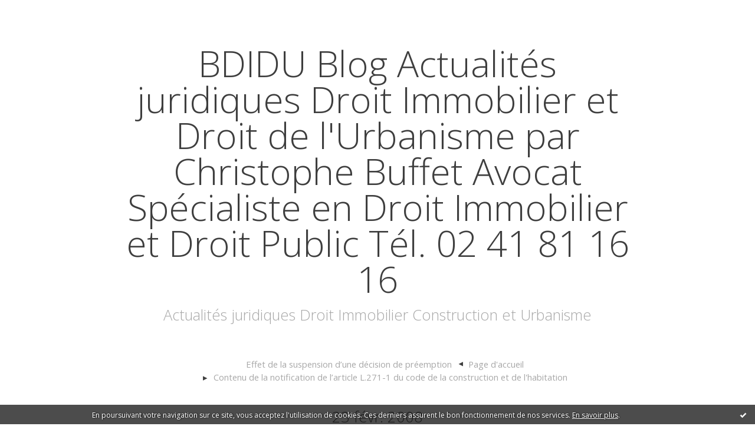

--- FILE ---
content_type: text/html; charset=utf-8
request_url: http://www.bdidu.fr/archive/2008/02/18/l-architecte-des-batiments-de-france-peut-il-contester-la-re.html
body_size: 7587
content:
<!DOCTYPE html>
<!--[if lte IE 6]><html class="ie6 ie67 ie678" lang="fr"><![endif]-->
<!--[if IE 7]><html class="ie7 ie67 ie678" lang="fr"><![endif]-->
<!--[if IE 8]><html class="ie8 ie678" lang="fr"><![endif]-->
<!--[if IE 9]><html class="ie9" lang="fr"><![endif]-->
<!--[if (gt IE 9)|!(IE)]<!--><html lang="fr"><!--<![endif]-->
<head>
<meta charset="UTF-8"/>
<title>L’Architecte des Bâtiments de France peut-il contester la règle d'urbanisme ? - BDIDU Blog Actualités juridiques Droit Immobilier et Droit de l'Urbanisme par Christophe Buffet Avocat Spécialiste en Droit Immobilier et Droit Public Tél. 02 41 81 16 16</title>
<meta name="viewport" content="width=device-width,initial-scale=1"/>
<meta name="description" content="C'est la curieuse question posée par un parlementaire auquel le ministre répond que ce pouvoir de contestation n'existe pas : &amp;nbsp;..."/>
<meta name="keywords" content="Avocat Angers, immobilier, avocat spécialiste en droit immobilier, droit des baux, baux d'habitation, baux commerciaux, baux professionnels, droit de l'urbanisme, droit de la copropriété, droit de la vente immobilière,droit urbanisme,avoca"/>
<meta name="robots" content="index,follow"/>
<meta property="og:title" content="L’Architecte des Bâtiments de France peut-il contester la règle d'urbanisme ? - BDIDU Blog Actualités juridiques Droit Immobilier et Droit de l'Urbanisme par Christophe Buffet Avocat Spécialiste en Droit Immobilier et Droit Public Tél. 02 41 81 16 16"/>
<meta property="og:description" content="C'est la curieuse question posée par un parlementaire auquel le ministre répond que ce pouvoir de contestation n'existe pas : &amp;nbsp;..."/>
<meta property="og:image" content=""/>
<link rel="stylesheet" href="https://static.hautetfort.com/backend/skins/skin4/3e3e3e.css"/>
<link rel="stylesheet" href="/style.css?1762683739"/>
<!--[if (gt IE 8)|!(IE)]<!-->
<link href="https://fonts.googleapis.com/css?family=Open+Sans:300,300italic,400,400italic,700,700italic|Tenor+Sans:400|" rel="stylesheet"/>
<!--<![endif]-->
<!--[if lte IE 8]>
<link href="https://fonts.googleapis.com/css?family=Open+Sans:300" rel="stylesheet"/>
<link href="https://fonts.googleapis.com/css?family=Open+Sans:300italic" rel="stylesheet"/>
<link href="https://fonts.googleapis.com/css?family=Open+Sans:400" rel="stylesheet"/>
<link href="https://fonts.googleapis.com/css?family=Open+Sans:400italic" rel="stylesheet"/>
<link href="https://fonts.googleapis.com/css?family=Open+Sans:700" rel="stylesheet"/>
<link href="https://fonts.googleapis.com/css?family=Open+Sans:700italic" rel="stylesheet"/>
<link href="https://fonts.googleapis.com/css?family=Tenor+Sans:400" rel="stylesheet"/>
<![endif]-->
<link rel="stylesheet" href="https://static.hautetfort.com/backend/css/font/font-awesome.min.css"/>
<!--[if IE 7]><link rel="stylesheet" href="https://static.hautetfort.com/backend/css/font/font-awesome-ie7.min.css"/><![endif]--><link rel="shortcut icon" href="https://static.hautetfort.com/backend/graphics/favicon.ico"/>
<link rel="alternate" type="application/atom+xml" title="Atom" href="http://www.bdidu.fr/atom.xml"/>
<link rel="alternate" type="application/rss+xml" title="RSS" href="http://www.bdidu.fr/index.rss"/>
<link rel="EditURI" type="application/rsd+xml" title="RSD" href="https://www.hautetfort.com/admin/rsd/52554"/>
<link rel="start" href="http://www.bdidu.fr/" title="Home"/>
<link rel="canonical" href="http://www.bdidu.fr/archive/2008/02/18/l-architecte-des-batiments-de-france-peut-il-contester-la-re.html"/>
<link rel="prev" href="http://www.bdidu.fr/archive/2008/02/20/effet-de-la-suspension-d-une-decision-de-preemption.html" title="Effet de la suspension d’une décision de préemption"/><link rel="next" href="http://www.bdidu.fr/archive/2008/02/25/contenu-de-la-notification-de-l-article-l-271-1-du-code-de-l.html" title="Contenu de la notification de l’article L.271-1 du code de la construction et de l'habitation"/><!--[if lt IE 9]><script src="http://html5shiv.googlecode.com/svn/trunk/html5.js"></script><![endif]-->
<!-- start script --><!-- end script --><!-- Google tag (gtag.js) -->
<script async src="https://www.googletagmanager.com/gtag/js?id=UA-67287962-1"></script>
<script>
  window.dataLayer = window.dataLayer || [];
  function gtag(){dataLayer.push(arguments);}
  gtag('js', new Date());

  gtag('config', 'UA-67287962-1');
</script>
<script type="text/javascript">

function popupCenter(url,width,height,xtr) {
    var top=(screen.height-height)/2;
    var left=(screen.width-width)/2;
    window.open(url,"",xtr+",top="+top+",left="+left+",width="+width+",height="+height);
}

</script>
<style type="text/css">
body {
margin-bottom: 0px;
}
#toppub { display: block; width: 555px; height: 140px; margin: 0 auto;}
.content a img {border:0px;}
#footer {
text-align: center;
font-size: 65%;
width: auto;
margin: 2em auto 0px auto;
color: #000;
line-height: 210%;
display: block;
padding: 5px 15px;
background: #fff;
border-top: 1px solid #000;
}
#footer a {
color: #000;
text-decoration: underline;
background-color: transparent;
display: inline;
}
#footer a:hover {
color: #000;
text-decoration: underline;
background-color: transparent;
display: inline;
}
#sponsored-links {
display: block;
margin: 0;
padding: 0;
border: 0;
background: transparent;
margin-bottom: -5px;
}
</style>
</head><body id="page-permalink" itemscope="itemscope" itemtype="http://schema.org/WebPage">
<div data-cookie="off"><p data-close><a href="#" title="J'ai lu ce message"><span class="ui-icon ui-icon-check">Ok</span></a></p><p data-text>En poursuivant votre navigation sur ce site, vous acceptez l'utilisation de cookies. Ces derniers assurent le bon fonctionnement de nos services. <a href="https://www.hautetfort.com/cookies.html" title="En savoir plus sur les cookies" target="_blank">En savoir plus</a>.</p></div><style>[data-cookie]{display:none;position:fixed;backface-visibility:hidden;bottom:0;left:0;width:100%;background:black;background:url([data-uri]);color:white;padding:.5em 0;text-align:center;z-index:9999;}
[data-cookie~="on"]{display:block;}
[data-cookie] p{color:white;font-size:12px;margin:0;padding:0 .5em;line-height:1.3em;text-shadow:1px 0 3px rgba(0,0,0,1);}
[data-cookie] a{color:white;}
[data-cookie] [data-text]{margin:1px auto 0;text-align:left;max-width:980px;}
[data-cookie] [data-close]{float:right;margin:0 .5em;}
[data-cookie] .ui-icon{background-image: url(//download.jqueryui.com/themeroller/images/ui-icons_ffffff_256x240.png);}
.ui-icon-check {background-position: -64px -144px;}
.ui-icon {height: 16px;width: 16px;}
.ui-icon {background-repeat: no-repeat;display: block;overflow: hidden;text-indent: -99999px;}
@media print {[data-cookie]{display:none;}}
</style>
<div class="wrapper">
<div class="container">
<!--[if lte IE 7><p class="alert">Votre navigateur est <strong>périmé</strong>. <a href="http://browsehappy.com/" target="_blank">Veuillez mettre votre navigateur à jour.</a></p><![endif]-->
<a href="#content" class="skip-link" accesskey="s">Aller au contenu</a>
<header class="header-main" role="banner" itemscope="itemscope" itemtype="http://schema.org/WPHeader">
<div class="main-inner">
<!-- start top --><div class="row-fluid"><div class="span12"><!-- widget heading on -->
<div class="box box-heading" id="box-heading-13486">
<div class="box-header">
<h1><a href="http://www.bdidu.fr/">BDIDU Blog Actualités juridiques Droit Immobilier et Droit de l'Urbanisme par Christophe Buffet Avocat Spécialiste en Droit Immobilier et Droit Public Tél. 02 41 81 16 16</a></h1>
</div>
<div class="box-body">
<h2>Actualités juridiques Droit Immobilier Construction et Urbanisme</h2>
</div>
</div>
<!-- widget heading off --></div></div><div class="row-fluid"><div class="span12"><!-- widget custom on -->
<div class="box box-custom" id="box-custom-499765">
<div class="box-body clearfix">
<script type="text/javascript">
    (function(c,l,a,r,i,t,y){
        c[a]=c[a]||function(){(c[a].q=c[a].q||[]).push(arguments)};
        t=l.createElement(r);t.async=1;t.src="https://www.clarity.ms/tag/"+i;
        y=l.getElementsByTagName(r)[0];y.parentNode.insertBefore(t,y);
    })(window, document, "clarity", "script", "gz991zuzat");
</script>
</div>
</div>
<!-- widget custom off --></div></div><div class="row-fluid"><div class="span12"><!-- widget custom on -->
<div class="box box-custom" id="box-custom-474942">
<div class="box-body clearfix">
<!-- Global site tag (gtag.js) - Google Analytics -->
<script async src="https://www.googletagmanager.com/gtag/js?id=UA-67287962-1"></script>
<script>
  window.dataLayer = window.dataLayer || [];
  function gtag(){dataLayer.push(arguments);}
  gtag('js', new Date());

  gtag('config', 'UA-67287962-1');
</script>
</div>
</div>
<!-- widget custom off --></div></div><!-- end top --></div>
</header>
<div class="body-main" role="main">
<div class="main-inner">
<div class="row-fluid">
<div class="span12">
<section class="content-intro">
<nav role="navigation" itemprop="breadcrumb">
<ul role="menu" class="article-nav">
<li role="menuitem" class="breadcrumb-previous"><a href="http://www.bdidu.fr/archive/2008/02/20/effet-de-la-suspension-d-une-decision-de-preemption.html">Effet de la suspension d’une décision de préemption</a></li><li role="menuitem" class="breadcrumb-root"><a href="http://www.bdidu.fr/">Page d'accueil</a></li>
<li role="menuitem" class="breadcrumb-next"><a href="http://www.bdidu.fr/archive/2008/02/25/contenu-de-la-notification-de-l-article-l-271-1-du-code-de-l.html">Contenu de la notification de l’article L.271-1 du code de la construction et de l'habitation</a></li></ul>
</nav>
</section>
</div>
</div>
<div class="row-fluid">
<div class="span12">
<main role="main">
<section class="content" id="content" itemprop="mainContentOfPage">
<div class="content-body">
<!-- widget article on -->
<article class="box box-article" role="article" id="article1467659" itemscope="itemscope" itemtype="http://schema.org/BlogPosting" data-url="http://www.bdidu.fr/archive/2008/02/18/l-architecte-des-batiments-de-france-peut-il-contester-la-re.html">
<header class="box-header">
<div class="pre-article-title">
<div><!-- start post 1 --><!-- end post 1 --></div>
</div>
<span class="date box-article-date">
<time pubdate="pubdate" datetime="2008-02-23T11:00:00" itemprop="datePublished">
<span class="date-hour-minute">11h00</span>
<span class="date-day">23</span>
<span class="date-month-year">févr. 2008</span>
</time>
</span>
<h1 itemprop="name headline"><a href="http://www.bdidu.fr/archive/2008/02/18/l-architecte-des-batiments-de-france-peut-il-contester-la-re.html">L’Architecte des Bâtiments de France peut-il contester la règle d'urbanisme ?</a></h1>
<div class="post-article-title">
<div><!-- start post 2 --><!-- end post 2 --></div>
</div>
</header>
<section class="clearfix box-body" itemprop="articleBody">
<p class="MsoNormal" style="text-align: justify" align="justify"><span style="font-size: 11pt; font-family: Verdana">C'est la curieuse question posée par un parlementaire auquel le ministre répond que ce pouvoir de contestation n'existe pas :</span></p> <div align="justify"></div> <p class="MsoNormal" style="text-align: justify" align="justify"><span style="font-size: 11pt; font-family: Verdana">&nbsp;</span></p> <div align="justify"></div> <p class="MsoNormal" style="text-align: justify" align="justify"><b><i><u><span style="font-size: 11pt; font-family: Verdana">La question</span></u></i></b> <span style="font-size: 11pt; font-family: Verdana">:<span>&nbsp;</span></span></p> <div align="justify"></div> <p class="MsoNormal" style="text-align: justify" align="justify"><span style="font-size: 11pt; font-family: Verdana">&nbsp;</span></p> <div align="justify"></div> <p class="MsoNormal" style="text-align: justify" align="justify"><span style="font-size: 11pt; font-family: Verdana">M. Maurice Leroy attire l'attention de M. le ministre d'État, ministre de l'écologie, du développement et de l'aménagement durables, sur la faculté pour les services départementaux de l'architecture et du patrimoine de contester les dispositions inscrites dans un plan local d'urbanisme au sens des articles L. 123-1 et suivants du code de l'urbanisme. La question préoccupe d'autant plus les élus locaux que les PLU sont des documents opposables aux tiers et pour lesquels les services de l'État, dont les SDAP, sont consultés au préalable. Il ne s'agit pas de remettre en question le rôle que possède l'architecte des Bâtiments de France dans la protection du patrimoine classé et des sites sensibles, mais de clarifier le champ d'intervention de celui-ci afin d'éviter le caractère souvent conflictuel des relations entre SDAP, particuliers et collectivités locales. Il lui demande dans quelle mesure l'intervention de l'architecte des Bâtiments de France peut déroger au principe d'opposabilité aux tiers des documents d'urbanisme et s'il envisage une évolution de la réglementation dans ce domaine.<span>&nbsp;</span></span></p> <div align="justify"></div> <p class="MsoNormal" style="text-align: justify" align="justify"><span style="font-size: 11pt; font-family: Verdana">&nbsp;</span></p> <div align="justify"></div> <p class="MsoNormal" style="text-align: justify" align="justify"><span style="font-size: 11pt; font-family: Verdana">&nbsp;</span></p> <div align="justify"><b><i><u><span style="font-size: 11pt; font-family: Verdana">La réponse</span></u></i></b> <span style="font-size: 11pt; font-family: Verdana">:<span>&nbsp;</span> L'administration ne peut pas imposer des obligations qui seraient contraires au plan d'occupation des sols (POS) ou au plan local d'urbanisme (PLU) et déroger au principe d'opposabilité au tiers des documents d'urbanisme. Dans le cadre de l'exercice des pouvoirs propres qu'il détient en certaines matières (travaux dans le champ de visibilité des monuments historiques, en zone de protection du patrimoine architecture, urbain et paysager [ZPPAUP], en secteur sauvegardé délimité, démolition en site inscrit), un architecte des bâtiments de France peut émettre un avis défavorable motivé pour un projet respectant la règle locale d'urbanisme dont la réalisation porterait atteinte à l'espace qu'il a la charge de protéger, mais cet avis ne peut remettre en cause l'application du PLU. Il est certes possible que la préservation des espaces protégés nécessite de prescrire des modifications aux permis de construire présentés, afin qu'ils ne portent pas atteinte à la préservation des monuments historiques ou à la qualité patrimoniale de la ZPPAUP, mais ces prescriptions ne peuvent, pas plus que les avis défavorables, venir contredire les règles d'urbanisme applicables. Dans ces hypothèses, la règle de protection la plus contraignante s'applique, ce qui a pour effet d'aboutir, en cas de contradiction entre les législations, non à une contestation de la règle d'urbanisme mais à une nécessité de modification du projet qui ne respecte pas l'ensemble des contraintes de droit qui lui sont applicables. Afin d'anticiper tout conflit potentiel entre les différentes législations applicables (code du patrimoine, code de l'environnement et code de l'urbanisme), les services départementaux de l'architecture et du patrimoine doivent assurer le « porter à connaissance » le plus large possible et participer auprès des différentes autorités compétentes à l'élaboration des documents d'urbanisme (réunions d'élaboration ou de révision des POS ou des PLU), en vue de faire connaître les prescriptions qui pourront s'appliquer aux immeubles situés dans les espaces protégés au sein des PLU. Par ailleurs, les PLU doivent être mis en conformité avec les ZPPAUP, servitudes d'utilité publique devant être annexées au document d'urbanisme et l'emportant sur eux, pour éviter les divergences de règles qui peuvent être source de difficultés. Il n'existe donc juridiquement aucun pouvoir de contestation de la règle d'urbanisme par l'architecte des Bâtiments de France.<span>&nbsp;</span></span></div>
</section>
<section class="article-bottom">
<div><!-- start post 3 --><span class="box-article-link box-article-print">
<a href="/apps/print/1467659" target="_blank"><i class="icon icon-print"></i> Imprimer</a>
</span><!-- end post 3 --></div>
</section>
<footer class="box-footer">
<p>Les commentaires sont fermés.</p>
</footer>
</article>
<!-- widget article off --></div>
</section>
</main>
</div>
<div class="span12">
<aside role="complementary" class="aside aside-1" itemscope="itemscope" itemtype="http://schema.org/WPSideBar">
<!-- start column 1 --><!-- widget newsletter on -->
<article class="box box-newsletter" id="box-newsletter-13473">
<header class="box-header">
<h1><i class="icon icon-envelope-alt"></i><span class="box-title-text">Abonnez-vous !</span></h1>
</header>
<div class="box-body">
<form action="/apps/newsletter/index.php" method="post" name="form-newsletter-box-newsletter-13473" id="form-newsletter-box-newsletter-13473" class="form-newsletter">
<p class="form-action">
<span class="row-fluid">
<span class="span12">
<span class="form-field">
<label for="newsletter-subscribe-box-newsletter-13473" class="label-radio">
<input name="subscribe" id="newsletter-subscribe-box-newsletter-13473" type="radio" class="radio" value="1" checked="checked"/>
<span class="label-text">S'inscrire</span>
</label>
</span>
<span class="form-field">
<label for="newsletter-unsubscribe-box-newsletter-13473" class="label-radio">
<input name="subscribe" id="newsletter-unsubscribe-box-newsletter-13473" type="radio" class="radio" value="0"/>
<span class="label-text">Se désinscrire</span>
</label>
</span>
</span>
</span>
</p>
<p class="form-submit">
<span class="row-fluid">
<span class="span10">
<span class="form-field">
<input name="email" id="newsletter-email-box-newsletter-13473" type="email" placeholder="Entrer votre adresse email" required="required"/>
</span>
</span>
<span class="span2">
<span class="form-button">
<input name="newsletter-submit-box-newsletter-13473" id="newsletter-submit-box-newsletter-13473" class="button" type="submit" value="OK"/>
<input type="hidden" name="signature" id="newsletter-signature-box-newsletter-13473" value="ca3cc05bd36f8d56c0d808df9cbbef6fe4a112c7"/>
</span>
</span>
</span>
</p>
</form>
</div>
</article>
<!-- widget newsletter off --><!-- widget posts on -->
<article class="box box-post" id="box-post-13479">
<header class="box-header">
<h1><i class="icon icon-comment"></i><span class="box-title-text">Les derniers articles</span></h1>
</header>
<div class="box-body">
<ul role="list" class="list-dated recent-posts-list">
<li role="listitem">
<article class="recent-post" role="article" id="recent-post6566076" itemscope="itemscope" itemtype="http://schema.org/BlogPosting" data-url="http://www.bdidu.fr/archive/2025/10/12/vices-caches-en-immobilier-les-5-failles-de-la-clause-de-non-6566076.html">
<header class="recent-post-header">
<span class="date recent-post-date">
<time pubdate="pubdate" datetime="2025-10-12T13:13:00" itemprop="datePublished">
<span class="date-hour-minute">13h13</span>
<span class="date-day">12</span>
<span class="date-month-year">oct. 2025</span>
</time>
</span>
<h1 class="recent-post-title"><a href="http://www.bdidu.fr/archive/2025/10/12/vices-caches-en-immobilier-les-5-failles-de-la-clause-de-non-6566076.html">Vices cachés en immobilier : les 5 failles de...</a></h1>
</header>
<div class="recent-post-body">
<p>  L'achat d'un bien immobilier est souvent le projet...<p>
</div>
</article>
</li>
<li role="listitem">
<article class="recent-post" role="article" id="recent-post6554886" itemscope="itemscope" itemtype="http://schema.org/BlogPosting" data-url="http://www.bdidu.fr/archive/2025/07/12/trafic-de-drogue-et-resiliation-du-bail-6554886.html">
<header class="recent-post-header">
<span class="date recent-post-date">
<time pubdate="pubdate" datetime="2025-07-12T12:32:00" itemprop="datePublished">
<span class="date-hour-minute">12h32</span>
<span class="date-day">12</span>
<span class="date-month-year">juil. 2025</span>
</time>
</span>
<h1 class="recent-post-title"><a href="http://www.bdidu.fr/archive/2025/07/12/trafic-de-drogue-et-resiliation-du-bail-6554886.html">Trafic de drogue et résiliation du bail</a></h1>
</header>
<div class="recent-post-body">
<p>  La loi nᵒ 2025-532 du 13 juin 2025 "visant à sortir la...<p>
</div>
</article>
</li>
<li role="listitem">
<article class="recent-post" role="article" id="recent-post6549965" itemscope="itemscope" itemtype="http://schema.org/BlogPosting" data-url="http://www.bdidu.fr/archive/2025/05/30/le-contrat-peut-il-etre-resilie-pour-defaut-d-assurance-dece-6549965.html">
<header class="recent-post-header">
<span class="date recent-post-date">
<time pubdate="pubdate" datetime="2025-05-30T10:39:00" itemprop="datePublished">
<span class="date-hour-minute">10h39</span>
<span class="date-day">30</span>
<span class="date-month-year">mai 2025</span>
</time>
</span>
<h1 class="recent-post-title"><a href="http://www.bdidu.fr/archive/2025/05/30/le-contrat-peut-il-etre-resilie-pour-defaut-d-assurance-dece-6549965.html">Le contrat peut-il être résilié pour défaut...</a></h1>
</header>
<div class="recent-post-body">
<p>  Oui, selon cette décision :&nbsp;  
En mars 2020,...<p>
</div>
</article>
</li>
<li role="listitem">
<article class="recent-post" role="article" id="recent-post6549850" itemscope="itemscope" itemtype="http://schema.org/BlogPosting" data-url="http://www.bdidu.fr/archive/2025/05/29/148-000-e-pour-une-perte-6549850.html">
<header class="recent-post-header">
<span class="date recent-post-date">
<time pubdate="pubdate" datetime="2025-05-29T11:08:56" itemprop="datePublished">
<span class="date-hour-minute">11h08</span>
<span class="date-day">29</span>
<span class="date-month-year">mai 2025</span>
</time>
</span>
<h1 class="recent-post-title"><a href="http://www.bdidu.fr/archive/2025/05/29/148-000-e-pour-une-perte-6549850.html">148 000 € pour une perte de valeur de la...</a></h1>
</header>
<div class="recent-post-body">
<p>  La Cour a rejeté la demande de démolition faute de...<p>
</div>
</article>
</li>
<li role="listitem">
<article class="recent-post" role="article" id="recent-post6549795" itemscope="itemscope" itemtype="http://schema.org/BlogPosting" data-url="http://www.bdidu.fr/archive/2025/05/28/troubles-du-voisinage-et-urbanisation-6549795.html">
<header class="recent-post-header">
<span class="date recent-post-date">
<time pubdate="pubdate" datetime="2025-05-28T18:53:00" itemprop="datePublished">
<span class="date-hour-minute">18h53</span>
<span class="date-day">28</span>
<span class="date-month-year">mai 2025</span>
</time>
</span>
<h1 class="recent-post-title"><a href="http://www.bdidu.fr/archive/2025/05/28/troubles-du-voisinage-et-urbanisation-6549795.html">L'urbanisation exclut-elle le trouble du...</a></h1>
</header>
<div class="recent-post-body">
<p>  Cette décision juge que la cour d'appel aurait dû...<p>
</div>
</article>
</li>
</ul>
</div>
</article>
<!-- widget posts off --><!-- end column 1 --></aside>
</div>
</div>
</div>
</div>
<footer class="footer-main" role="contentinfo" itemscope="itemscope" itemtype="http://schema.org/WPFooter">
<div class="main-inner">
<!-- start bottom --><div class="row-fluid"><div class="span12"><!-- widget sharing on -->
<div class="box box-sharing" id="box-sharing-13492">
<div class="box-body">
<ul role="list" class="sharing-list">
<li role="listitem"><a href="http://www.bdidu.fr/apps/contact/index.php" title="Email"><span class="icon-container"><i class="icon icon-envelope"></i><span class="mask-text">Email</span></span></a></li>
</ul>
</div>
</div>
<!-- widget sharing off --></div></div><!-- end bottom --></div>
</footer>
</div>
</div>
<script src="//ajax.googleapis.com/ajax/libs/jquery/1.11.1/jquery.min.js"></script>
<script src="//cdnjs.cloudflare.com/ajax/libs/jquery-cookie/1.3.1/jquery.cookie.js"></script>
<script src="//ajax.aspnetcdn.com/ajax/jquery.validate/1.11.1/jquery.validate.min.js"></script>
<script src="//ajax.aspnetcdn.com/ajax/jquery.validate/1.11.1/localization/messages_fr.js"></script><script src="https://static.hautetfort.com/backend/javascript/front/bs.js"></script>
<!--[if (gte IE 6)&(lte IE 8)]>
<script src="https://static.hautetfort.com/backend/javascript/front/selectivizr-min.js"></script>
<![endif]-->
<!--[if lte IE 9]>
<script src="https://static.hautetfort.com/backend/javascript/front/jquery.placeholder.js"></script>
<script>
jQuery('input, textarea').placeholder();
</script>
<![endif]-->
<!-- start script --><!-- end script --><script>
if(typeof jQuery == 'function' && jQuery('div[data-cookie]').length) {
  jQuery('p[data-close] a').on('click', function (event) {
    event.preventDefault();
    jQuery('div[data-cookie]').attr('data-cookie', 'off');
    var d = new Date();
    d.setTime(d.getTime() + (86400000 * 365));
    document.cookie = 'cookies_message=hide; expires=' + d.toGMTString() + '; path=/';
  });
} else if(typeof $$ == 'function' && $$('div[data-cookie]').length) {
  $$('p[data-close] a')[0].observe('click', function (event) {
    event.preventDefault();
    $$('div[data-cookie]')[0].setAttribute('data-cookie', 'off');
    var d = new Date();
    d.setTime(d.getTime() + (86400000 * 365));
    document.cookie = 'cookies_message=hide; expires=' + d.toGMTString() + '; path=/';
  });
}
if (!document.cookie.replace(new RegExp("(?:(?:^|.*;)\\s*cookies_message\\s*\\=\\s*([^;]*).*$)|^.*$"), "$1")) {
  if(typeof jQuery == 'function') {
    jQuery('div[data-cookie]').attr('data-cookie', 'on');
  } else if(typeof $$ == 'function') {
    $$('div[data-cookie]')[0].setAttribute('data-cookie', 'on');
  }
}
</script>
<div id="footer">
<a rel="nofollow" href="http://www.hautetfort.com/moderate.php?blog_url=http%3A%2F%2Fwww.bdidu.fr%2F">Déclarer un contenu illicite</a>&nbsp;|
<a rel="nofollow" href="http://www.bdidu.fr/mentions-legales.html">Mentions légales de ce blog</a>
</div>
<script type="text/javascript">

  var _gaq = _gaq || [];
  _gaq.push(['_setAccount', 'UA-351048-6']);
  _gaq.push(['_trackPageview']);
_gaq.push(['_trackEvent', 'Pro plan', 'Business, Economie, Finance', 'www.bdidu.fr']);
_gaq.push(['_trackEvent', 'Pro plan1', 'MultiCategories', 'www.bdidu.fr']);


  (function() {
    var ga = document.createElement('script'); ga.type = 'text/javascript'; ga.async = true;
    ga.src = ('https:' == document.location.protocol ? 'https://ssl' : 'http://www') + '.google-analytics.com/ga.js';
    var s = document.getElementsByTagName('script')[0]; s.parentNode.insertBefore(ga, s);
  })();

</script>
</body>
</html>

--- FILE ---
content_type: text/css
request_url: https://static.hautetfort.com/backend/skins/skin4/3e3e3e.css
body_size: 16782
content:
*{box-sizing:border-box;-ms-box-sizing:border-box;-webkit-box-sizing:border-box;-moz-box-sizing:border-box;box-sizing:border-box}
html{font-family:sans-serif;-ms-text-size-adjust:100%;-webkit-text-size-adjust:100%}
html,body,div,span,object,iframe,h1,h2,h3,h4,h5,h6,p,blockquote,pre,abbr,address,cite,code,del,dfn,em,img,ins,kbd,q,samp,small,strong,sub,sup,var,b,i,dl,dt,dd,ol,ul,li,fieldset,form,label,legend,table,caption,tbody,tfoot,thead,tr,th,td,main,article,aside,canvas,details,figcaption,figure,footer,header,hgroup,menu,nav,section,summary,time,mark,audio,video{margin:0;padding:0;border:0;outline:0;font-size:100%;vertical-align:baseline;background:transparent}
body{line-height:1;font-size:100%}
main,article,aside,details,figcaption,figure,footer,header,hgroup,menu,nav,section{display:block}
h1,h2,h3,h4,h5,h6{font-weight:normal}
em{font-style:italic}
strong{font-weight:bold}
a{margin:0;padding:0;font-size:100%;vertical-align:baseline;background:transparent}a img{border:0}
img,table,td,blockquote,code,pre,textarea,input,video{max-width:100%}
img{height:auto;vertical-align:middle;border:0;-ms-interpolation-mode:bicubic;}.ie9 img,.ie678 img{width:auto}
figure{margin:0}
nav ul{list-style:none}
table{border-collapse:collapse;border-spacing:0}
hr{display:block;height:1px;border:0;border-top:1px solid #ccc;margin:1em 0;padding:0}
sup,sub{vertical-align:0;position:relative}
sup{bottom:1ex}
sub{top:.5ex}
form,fieldset{border:none}
input,textarea,select,button{font-family:inherit;font-size:100%}
button,select{text-transform:none}
input,button,select,label,.button{vertical-align:middle}
textarea:focus,select:focus,input:focus{outline:0}
label{display:inline-block;cursor:pointer}
legend{border:0;white-space:normal}
textarea{overflow:auto;min-height:5em;vertical-align:top;resize:vertical}
select{cursor:pointer}
button,input[type="button"],input[type="reset"],input[type="submit"]{cursor:pointer;-webkit-appearance:button}
input[type="checkbox"],input[type="radio"]{padding:0;border:none !important}
input[type="search"]{-webkit-appearance:textfield}
button::-moz-focus-inner,input[type='button']::-moz-focus-inner,input[type='reset']::-moz-focus-inner,input[type='submit']::-moz-focus-inner,.button::-moz-focus-inner{border:0;padding:0}
.button{display:inline-block}
blockquote,q{quotes:none}blockquote:before,q:before,blockquote:after,q:after{content:none}
ins{text-decoration:none}
mark{font-style:italic;font-weight:bold}
del{text-decoration:line-through}
abbr[title],dfn[title]{border-bottom:1px dotted;cursor:help}
i,b{font-style:normal;font-weight:normal}
kbd{padding:0 2px;border:1px solid #999}
code{padding:2px 4px;background:rgba(0,0,0,0.04);color:#b11}
mark{padding:2px 4px;background:#ff0}
.gmnoscreen img,.gmnoprint img{max-width:none !important}
.box-article h1{font-size:180%}
.box-article h2{font-size:150%}
.box-article h3{font-size:120%}
.box-article h5{font-size:85%}
.box-article h6{font-size:70%}
.box-article blockquote{margin:1.5625em}
.box-article address,.box-article pre{margin-top:.625em;margin-bottom:.625em}
.body-main>.main-inner>.row-fluid{display:table;width:100%;table-layout:fixed}
.body-main>.main-inner>.row-fluid>.span3:first-child,.body-main>.main-inner>.row-fluid>.span4:first-child{display:table-row-group}
.body-main>.main-inner>.row-fluid>.span6,.body-main>.main-inner>.row-fluid>.span8,.body-main>.main-inner>.row-fluid>.span9{display:table-header-group}
.body-main>.main-inner>.row-fluid>.span3:last-child,.body-main>.main-inner>.row-fluid>.span4:last-child{display:table-footer-group}
.articles-list .box-header h1{word-wrap:break-word;-webkit-hyphens:auto;-moz-hyphens:auto;-ms-hyphens:auto;-o-hyphens:auto;hyphens:auto}
.ie67 .clearfix{zoom:1}
.clearfix:before,.clearfix:after{display:table;content:"";line-height:0}
.clearfix:after{clear:both}
.hide-text{font:0/0 a;color:transparent;text-shadow:none;background-color:transparent;border:0}
.input-block-level{display:block;width:100%;min-height:1em;box-sizing:border-box;-ms-box-sizing:border-box;-webkit-box-sizing:border-box;-moz-box-sizing:border-box;box-sizing:border-box}
.row{margin-left:-20px}.ie67 .row{zoom:1}
.row:before,.row:after{display:table;content:"";line-height:0}
.row:after{clear:both}
[class*="span"]{float:left;min-height:1px;margin-left:20px}
.container,.navbar-static-top .container,.navbar-fixed-top .container,.navbar-fixed-bottom .container{width:940px}
.span12{width:940px}
.span11{width:860px}
.span10{width:780px}
.span9{width:700px}
.span8{width:620px}
.span7{width:540px}
.span6{width:460px}
.span5{width:380px}
.span4{width:300px}
.span3{width:220px}
.span2{width:140px}
.span1{width:60px}
.offset12{margin-left:980px}
.offset11{margin-left:900px}
.offset10{margin-left:820px}
.offset9{margin-left:740px}
.offset8{margin-left:660px}
.offset7{margin-left:580px}
.offset6{margin-left:500px}
.offset5{margin-left:420px}
.offset4{margin-left:340px}
.offset3{margin-left:260px}
.offset2{margin-left:180px}
.offset1{margin-left:100px}
.row-fluid{width:100%}.ie67 .row-fluid{zoom:1}
.row-fluid:before,.row-fluid:after{display:table;content:"";line-height:0}
.row-fluid:after{clear:both}
.row-fluid [class*="span"]{display:block;width:100%;min-height:1em;-ms-box-sizing:border-box;-webkit-box-sizing:border-box;-moz-box-sizing:border-box;box-sizing:border-box;float:left;margin-left:2.127659574468085%}.ie67 .row-fluid [class*="span"]{margin-left:2.074468085106383%}
.row-fluid [class*="span"]:first-child{margin-left:0}
.row-fluid .controls-row [class*="span"]+[class*="span"]{margin-left:2.127659574468085%}
.row-fluid .span12{width:100%}.ie67 .row-fluid .span12{width:99.94680851063829%}
.row-fluid .span11{width:91.48936170212765%}.ie67 .row-fluid .span11{width:91.43617021276594%}
.row-fluid .span10{width:82.97872340425532%}.ie67 .row-fluid .span10{width:82.92553191489361%}
.row-fluid .span9{width:74.46808510638297%}.ie67 .row-fluid .span9{width:74.41489361702126%}
.row-fluid .span8{width:65.95744680851064%}.ie67 .row-fluid .span8{width:65.90425531914893%}
.row-fluid .span7{width:57.44680851063829%}.ie67 .row-fluid .span7{width:57.39361702127659%}
.row-fluid .span6{width:48.93617021276595%}.ie67 .row-fluid .span6{width:48.88297872340425%}
.row-fluid .span5{width:40.42553191489362%}.ie67 .row-fluid .span5{width:40.37234042553192%}
.row-fluid .span4{width:31.914893617021278%}.ie67 .row-fluid .span4{width:31.861702127659576%}
.row-fluid .span3{width:23.404255319148934%}.ie67 .row-fluid .span3{width:23.351063829787233%}
.row-fluid .span2{width:14.893617021276595%}.ie67 .row-fluid .span2{width:14.840425531914894%}
.row-fluid .span1{width:6.382978723404255%}.ie67 .row-fluid .span1{width:6.329787234042553%}
.row-fluid .offset12{margin-left:104.25531914893617%}.ie67 .row-fluid .offset12{margin-left:104.14893617021275%}
.row-fluid .offset12:first-child{margin-left:102.12765957446808%}.ie67 .row-fluid .offset12:first-child{margin-left:102.02127659574467%}
.row-fluid .offset11{margin-left:95.74468085106382%}.ie67 .row-fluid .offset11{margin-left:95.6382978723404%}
.row-fluid .offset11:first-child{margin-left:93.61702127659574%}.ie67 .row-fluid .offset11:first-child{margin-left:93.51063829787232%}
.row-fluid .offset10{margin-left:87.23404255319149%}.ie67 .row-fluid .offset10{margin-left:87.12765957446807%}
.row-fluid .offset10:first-child{margin-left:85.1063829787234%}.ie67 .row-fluid .offset10:first-child{margin-left:84.99999999999999%}
.row-fluid .offset9{margin-left:78.72340425531914%}.ie67 .row-fluid .offset9{margin-left:78.61702127659572%}
.row-fluid .offset9:first-child{margin-left:76.59574468085106%}.ie67 .row-fluid .offset9:first-child{margin-left:76.48936170212764%}
.row-fluid .offset8{margin-left:70.2127659574468%}.ie67 .row-fluid .offset8{margin-left:70.10638297872339%}
.row-fluid .offset8:first-child{margin-left:68.08510638297872%}.ie67 .row-fluid .offset8:first-child{margin-left:67.9787234042553%}
.row-fluid .offset7{margin-left:61.70212765957446%}.ie67 .row-fluid .offset7{margin-left:61.59574468085106%}
.row-fluid .offset7:first-child{margin-left:59.574468085106375%}.ie67 .row-fluid .offset7:first-child{margin-left:59.46808510638297%}
.row-fluid .offset6{margin-left:53.191489361702125%}.ie67 .row-fluid .offset6{margin-left:53.085106382978715%}
.row-fluid .offset6:first-child{margin-left:51.063829787234035%}.ie67 .row-fluid .offset6:first-child{margin-left:50.95744680851063%}
.row-fluid .offset5{margin-left:44.68085106382979%}.ie67 .row-fluid .offset5{margin-left:44.57446808510638%}
.row-fluid .offset5:first-child{margin-left:42.5531914893617%}.ie67 .row-fluid .offset5:first-child{margin-left:42.4468085106383%}
.row-fluid .offset4{margin-left:36.170212765957444%}.ie67 .row-fluid .offset4{margin-left:36.06382978723405%}
.row-fluid .offset4:first-child{margin-left:34.04255319148936%}.ie67 .row-fluid .offset4:first-child{margin-left:33.93617021276596%}
.row-fluid .offset3{margin-left:27.659574468085104%}.ie67 .row-fluid .offset3{margin-left:27.5531914893617%}
.row-fluid .offset3:first-child{margin-left:25.53191489361702%}.ie67 .row-fluid .offset3:first-child{margin-left:25.425531914893618%}
.row-fluid .offset2{margin-left:19.148936170212764%}.ie67 .row-fluid .offset2{margin-left:19.04255319148936%}
.row-fluid .offset2:first-child{margin-left:17.02127659574468%}.ie67 .row-fluid .offset2:first-child{margin-left:16.914893617021278%}
.row-fluid .offset1{margin-left:10.638297872340425%}.ie67 .row-fluid .offset1{margin-left:10.53191489361702%}
.row-fluid .offset1:first-child{margin-left:8.51063829787234%}.ie67 .row-fluid .offset1:first-child{margin-left:8.404255319148938%}
[class*="span"].hide,.row-fluid [class*="span"].hide{display:none}
[class*="span"].pull-right,.row-fluid [class*="span"].pull-right{float:right}
.carousel{position:relative;margin-bottom:20px;line-height:1}
.carousel-inner{overflow:hidden;width:100%;position:relative}
.carousel-inner .item{display:none;position:relative;-webkit-transition:.6s ease-in-out left;-moz-transition:.6s ease-in-out left;-o-transition:.6s ease-in-out left;transition:.6s ease-in-out left;-webkit-transition:.6s ease-in-out left 200ms ease-in-out;-moz-transition:.6s ease-in-out left 200ms ease-in-out;-ms-transition:.6s ease-in-out left 200ms ease-in-out;-o-transition:.6s ease-in-out left 200ms ease-in-out;transition:.6s ease-in-out left 200ms ease-in-out}.carousel-inner .item img,.carousel-inner .item a img{display:block;line-height:1}
.carousel-inner .active,.carousel-inner .next,.carousel-inner .prev{display:block}
.carousel-inner .active{left:0}
.carousel-inner .next,.carousel-inner .prev{position:absolute;top:0;width:100%}
.carousel-inner .next{left:100%}
.carousel-inner .prev{left:-100%}
.carousel-inner .next.left,.carousel-inner .prev.right{left:0}
.carousel-inner .active.left{left:-100%}
.carousel-inner .active.right{left:100%}
.carousel-control{position:absolute;top:40%;left:15px;width:40px;height:40px;margin-top:-20px;font-size:60px;font-weight:100;line-height:30px;color:#fff;text-align:center;background:#223332;border:3px solid #fff;-webkit-border-radius:23px;-moz-border-radius:23px;border-radius:23px;opacity:.5;filter:alpha(opacity=50)}.carousel-control.right{left:auto;right:15px}
.carousel-control:hover,.carousel-control:focus{color:#fff;text-decoration:none;opacity:.9;filter:alpha(opacity=90)}
.carousel-indicators{position:absolute;top:15px;right:15px;z-index:5;margin:0;list-style:none}.carousel-indicators li{display:block;float:left;width:10px;height:10px;margin-left:5px;text-indent:-999px;background-color:#ccc;background-color:rgba(255,255,255,0.25);border-radius:5px}
.carousel-indicators .active{background-color:#fff}
.carousel-caption{position:absolute;left:0;right:0;bottom:0;padding:15px;background:#333;background:rgba(0,0,0,0.75)}
.carousel-caption h4,.carousel-caption p{color:#fff;line-height:20px}
.carousel-caption h4{margin:0 0 5px}
.carousel-caption p{margin-bottom:0}
.mfp-bg{top:0;left:0;width:100%;height:100%;z-index:1042;overflow:hidden;position:fixed;backface-visibility:hidden;background:#3e3e3e;opacity:.9;}.ie8 .mfp-bg{-ms-filter:'progid:DXImageTransform.Microsoft.Alpha(opacity=(90))'}
.ie67 .mfp-bg{filter:alpha(opacity=90)}
.mfp-wrap{top:0;left:0;width:100%;height:100%;z-index:1043;position:fixed;outline:none !important;-webkit-backface-visibility:hidden}
.mfp-container{text-align:center;position:absolute;width:100%;height:100%;left:0;top:0;padding:0 8px;-webkit-box-sizing:border-box;-moz-box-sizing:border-box;box-sizing:border-box}.mfp-container:before{content:'';display:inline-block;height:100%;vertical-align:middle}
.mfp-align-top .mfp-container:before{display:none}
.mfp-content{position:relative;display:inline-block;vertical-align:middle;margin:0 auto;text-align:left;z-index:1045}.mfp-inline-holder .mfp-content,.mfp-ajax-holder .mfp-content{width:100%;cursor:auto}
.mfp-auto-cursor .mfp-content{cursor:auto}
.mfp-s-error .mfp-content{display:none}
.mfp-ajax-cur{cursor:progress}
.mfp-zoom-out-cur,.mfp-zoom-out-cur .mfp-image-holder .mfp-close{cursor:-moz-zoom-out;cursor:-webkit-zoom-out;cursor:zoom-out}
.mfp-zoom{cursor:pointer;cursor:-webkit-zoom-in;cursor:-moz-zoom-in;cursor:zoom-in}
.mfp-close,.mfp-arrow,.mfp-preloader,.mfp-counter{-webkit-user-select:none;-moz-user-select:none;user-select:none}
.mfp-loading.mfp-figure{display:none}
.mfp-hide{display:none !important}
.mfp-preloader{color:#a8a8a8;position:absolute;top:50%;width:auto;text-align:center;margin-top:-0.8em;left:8px;right:8px;z-index:1044}.mfp-preloader a{color:#fff}.mfp-preloader a:hover{color:#fff}
.mfp-s-ready .mfp-preloader{display:none}
button.mfp-close,button.mfp-arrow{overflow:visible;cursor:pointer;background:transparent;border:0;-webkit-appearance:none;display:block;outline:none;padding:0;z-index:1046;-webkit-box-shadow:none;box-shadow:none;color:#a8a8a8;background-color:transparent}button.mfp-close:focus,button.mfp-arrow:focus,button.mfp-close:hover,button.mfp-arrow:hover{color:#fff;background-color:transparent;border:none}
button::-moz-focus-inner{padding:0;border:0}
button.mfp-close{margin:0}
.mfp-close{position:absolute;right:0;top:0;text-decoration:none;text-align:center;opacity:.65;padding:0 0 18px 10px;color:#fff;font-style:normal}.ie8 .mfp-close{-ms-filter:'progid:DXImageTransform.Microsoft.Alpha(opacity=(65))'}
.ie67 .mfp-close{filter:alpha(opacity=65)}
.mfp-close:hover,.mfp-close:focus{opacity:1;}.ie8 .mfp-close:hover,.ie8 .mfp-close:focus{-ms-filter:'progid:DXImageTransform.Microsoft.Alpha(opacity=(100))'}
.ie67 .mfp-close:hover,.ie67 .mfp-close:focus{filter:alpha(opacity=100)}
.mfp-close:active{top:1px}
.mfp-close-btn-in .mfp-close{color:#fff}
.mfp-image-holder .mfp-close,.mfp-iframe-holder .mfp-close{color:#fff;right:-6px;text-align:right;padding-right:6px;width:100%}
.mfp-counter{position:absolute;top:1px;right:0;color:#a8a8a8}
.mfp-arrow{position:absolute;opacity:.65;margin:0;top:50%;margin-top:-55px;padding:0;width:90px;height:110px;-webkit-tap-highlight-color:rgba(0,0,0,0)}.ie8 .mfp-arrow{-ms-filter:'progid:DXImageTransform.Microsoft.Alpha(opacity=(65))'}
.ie67 .mfp-arrow{filter:alpha(opacity=65)}
.mfp-arrow:active{margin-top:-54px}
.mfp-arrow:hover,.mfp-arrow:focus{opacity:1;}.ie8 .mfp-arrow:hover,.ie8 .mfp-arrow:focus{-ms-filter:'progid:DXImageTransform.Microsoft.Alpha(opacity=(100))'}
.ie67 .mfp-arrow:hover,.ie67 .mfp-arrow:focus{filter:alpha(opacity=100)}
.mfp-arrow:before,.mfp-arrow:after,.mfp-arrow .mfp-b,.mfp-arrow .mfp-a{content:'';display:block;width:0;height:0;position:absolute;left:0;top:0;margin-top:35px;margin-left:35px;border:medium inset transparent}
.mfp-arrow:after,.mfp-arrow .mfp-a{border-top-width:13px;border-bottom-width:13px;top:8px}
.mfp-arrow:before,.mfp-arrow .mfp-b{border-top-width:21px;border-bottom-width:21px;opacity:.7;}.ie8 .mfp-arrow:before,.ie8 .mfp-arrow .mfp-b{-ms-filter:'progid:DXImageTransform.Microsoft.Alpha(opacity=(70))'}
.ie67 .mfp-arrow:before,.ie67 .mfp-arrow .mfp-b{filter:alpha(opacity=70)}
.mfp-arrow-left{left:0}.mfp-arrow-left:after,.mfp-arrow-left .mfp-a{border-right:17px solid #fff;margin-left:31px}
.mfp-arrow-left:before,.mfp-arrow-left .mfp-b{margin-left:25px;border-right:27px solid #3f3f3f}
.mfp-arrow-right{right:0}.mfp-arrow-right:after,.mfp-arrow-right .mfp-a{border-left:17px solid #fff;margin-left:39px}
.mfp-arrow-right:before,.mfp-arrow-right .mfp-b{border-left:27px solid #3f3f3f}
.mfp-iframe-holder{padding-top:40px;padding-bottom:40px}.mfp-iframe-holder .mfp-content{line-height:0;width:100%;max-width:900px}
.mfp-iframe-holder .mfp-close{top:-40px}
.mfp-iframe-scaler{width:100%;height:0;overflow:hidden;padding-top:56.25%}.mfp-iframe-scaler iframe{position:absolute;display:block;top:0;left:0;width:100%;height:100%;background:#000}
img.mfp-img{width:auto;max-width:100%;height:auto;display:block;line-height:0;-webkit-box-sizing:border-box;-moz-box-sizing:border-box;box-sizing:border-box;padding:40px 0 40px;margin:0 auto}
.mfp-figure{line-height:0}.mfp-figure:after{content:'';position:absolute;left:0;top:40px;bottom:40px;display:block;right:0;width:auto;height:auto;z-index:-1;background:#3e3e3e}
.mfp-figure small{color:#fff;display:block}
.mfp-figure figure{margin:0}
.mfp-bottom-bar{margin-top:-36px;position:absolute;top:100%;left:0;width:100%;cursor:auto}
.mfp-title{text-align:left;color:#fff;word-wrap:break-word;padding-right:5.357142857142857em}
.mfp-image-holder .mfp-content{max-width:100%}
.mfp-gallery .mfp-image-holder .mfp-figure{cursor:pointer}
.mfp-ie7 .mfp-img{padding:0}
.mfp-ie7 .mfp-bottom-bar{width:600px;left:50%;margin-left:-300px;margin-top:5px;padding-bottom:5px}
.mfp-ie7 .mfp-container{padding:0}
.mfp-ie7 .mfp-content{padding-top:44px}
.mfp-ie7 .mfp-close{top:0;right:0;padding-top:0}
body{text-align:center;color:#fff;background-color:#fff}
body,input,textarea,select,button{font-family:Open Sans}
h1{font-family:Open Sans}
h1,h2,h3,h4,h5,h6,p,li,label,caption,input,textarea,select,button{line-height:1.4em;margin-left:-0.495em;margin-right:-0.495em;margin-left:0;margin-right:0;margin-left:0}
p p,li p,label p,th p,td p,p li,li li,label li,th li,td li,p label,li label,label label,th label,td label,p input,li input,label input,th input,td input,p textarea,li textarea,label textarea,th textarea,td textarea,p select,li select,label select,th select,td select,p button,li button,label button,th button,td button{margin-top:0;margin-bottom:0}
h1,h2,h3,h4,h5,h6{margin:0;margin-top:.625em}
ul,ol{list-style-position:inside}
li li{margin:0;margin-right:.625em;margin-left:.625em}
table{margin:1em 0;width:100%}
th,td{line-height:1.4em}
a{color:#a8a8a8;-webkit-transition:all 200ms ease-in-out;-moz-transition:all 200ms ease-in-out;-ms-transition:all 200ms ease-in-out;-o-transition:all 200ms ease-in-out;transition:all 200ms ease-in-out}a:focus,a:hover{color:#3e3e3e}
h1 a{color:#a8a8a8;text-decoration:none}h1 a:focus,h1 a:hover{color:#3e3e3e;text-decoration:underline}
em{font-style:normal}
iframe{width:100%;min-width:0;max-width:100%}
img{margin:auto;text-align:center}
.featured-image img{width:100%}
figure{line-height:1.4em;margin-top:.625em;margin-bottom:.625em}
picture{width:100%}
input,textarea,select{padding-top:.625em;padding-bottom:.625em;padding-right:.625em;padding-left:.625em}
[type="radio"],[type="checkbox"]{margin-right:.25em}
input,textarea,select{background-color:#f2f2f2;border:1px solid #f2f2f2;min-height:30px}input:-moz-placeholder,textarea:-moz-placeholder,select:-moz-placeholder{color:#343642}
input:-ms-input-placeholder,textarea:-ms-input-placeholder,select:-ms-input-placeholder{color:#343642}
input::-webkit-input-placeholder,textarea::-webkit-input-placeholder,select::-webkit-input-placeholder{color:#343642}
input::-webkit-input-placeholder,textarea::-webkit-input-placeholder,select::-webkit-input-placeholder{color:#343642}
input:-moz-placeholder,textarea:-moz-placeholder,select:-moz-placeholder{color:#343642}
input::-moz-placeholder,textarea::-moz-placeholder,select::-moz-placeholder{color:#343642}
input:-ms-input-placeholder,textarea:-ms-input-placeholder,select:-ms-input-placeholder{color:#343642}
input::-webkit-input-placeholder,textarea::-webkit-input-placeholder,select::-webkit-input-placeholder{color:#343642}
input:-moz-placeholder,textarea:-moz-placeholder,select:-moz-placeholder{color:#343642}
input::-moz-placeholder,textarea::-moz-placeholder,select::-moz-placeholder{color:#343642}
input:-ms-input-placeholder,textarea:-ms-input-placeholder,select:-ms-input-placeholder{color:#343642}
input:hover,textarea:hover,select:hover,input:focus,textarea:focus,select:focus{color:#a8a8a8;background-color:#fff}input:hover::-webkit-input-placeholder,textarea:hover::-webkit-input-placeholder,select:hover::-webkit-input-placeholder,input:focus::-webkit-input-placeholder,textarea:focus::-webkit-input-placeholder,select:focus::-webkit-input-placeholder{color:#a8a8a8}
input:hover:-moz-placeholder,textarea:hover:-moz-placeholder,select:hover:-moz-placeholder,input:focus:-moz-placeholder,textarea:focus:-moz-placeholder,select:focus:-moz-placeholder{color:#a8a8a8}
input:hover::-moz-placeholder,textarea:hover::-moz-placeholder,select:hover::-moz-placeholder,input:focus::-moz-placeholder,textarea:focus::-moz-placeholder,select:focus::-moz-placeholder{color:#a8a8a8}
input:hover:-ms-input-placeholder,textarea:hover:-ms-input-placeholder,select:hover:-ms-input-placeholder,input:focus:-ms-input-placeholder,textarea:focus:-ms-input-placeholder,select:focus:-ms-input-placeholder{color:#a8a8a8}
input.error,textarea.error,select.error{color:#a8a8a8;background-color:#f2f2f2}
input.button,input[type="submit"],button{color:#fff;background-color:#3e3e3e;border:none;cursor:pointer;font-family:Open Sans;font-size:1em;font-weight:300;min-height:30px;word-wrap:normal}input.button:focus,input[type="submit"]:focus,button:focus,input.button:hover,input[type="submit"]:hover,button:hover{color:#fff;background-color:#a8a8a8}
input.button.secondary,input[type="submit"].secondary,button.secondary{margin-top:1.1111111111111112em;color:#fff;background-color:#818181}input.button.secondary:focus,input[type="submit"].secondary:focus,button.secondary:focus,input.button.secondary:hover,input[type="submit"].secondary:hover,button.secondary:hover{color:#fff;background-color:#a8a8a8}
input[type="search"]::-webkit-search-cancel-button{-webkit-appearance:none}input[type="search"]::-webkit-search-cancel-button:before{color:#000;content:"\f00d";font-family:FontAwesome;-webkit-font-smoothing:antialiased}
fieldset{border:1px solid #a8a8a8;margin:0 .5em;padding:.35em .625em .75em}
[class*="span"] input[type=text],[class*="span"] input[type=password],[class*="span"] input[type=email],[class*="span"] input[type=search],[class*="span"] input[type=url],[class*="span"] textarea,[class*="span"] select{width:100%}
label,.label{padding:5px 5px 4px;display:inline-block;*display:inline;*zoom:1;margin-right:1.5625em;color:#a8a8a8}
.form-text .label{color:#a8a8a8;float:right;display:inline-block;*display:inline;*zoom:1;font-size:.75em}
.ie678 input,.ie678 textarea,.ie678 select{min-height:22px}
.ie678 input.button,.ie678 input[type="submit"],.ie678 button{min-height:30px}
.ie67 ul,.ie67 ol{list-style-position:none}
.ie67 input,.ie67 textarea,.ie67 select{vertical-align:top;top:-1px}
.ie67 input.button,.ie67 input[type="submit"],.ie67 button{vertical-align:top;margin-top:1px;padding:0;line-height:30px;height:30px}
.ie6 .row-fluid input.span12,.ie6 .row-fluid select.span12,.ie6 .row-fluid textarea.span12{width:95%}
blockquote{background-color:#f2f2f2;color:#818181;font-size:16px;font-weight:normal;line-height:1.3em;padding:.625em;text-align:left;margin-top:.625em}
.checkbox{background-color:none;border:1px solid #818181}
.center{margin-left:auto;margin-right:auto}
.text-left{text-align:left}
.text-right{text-align:right}
.text-center{text-align:center}
.left{float:left}img.left,figure.left{margin-right:.625em;margin-bottom:.3125em}
.right{float:right}img.right,figure.right{margin-left:.625em;margin-bottom:.3125em}
.hidden{display:none}
.visible{display:inherit}
.hide-text{text-indent:-9999em;margin:0;padding:0}
.transparent{opacity:0;filter:alpha(opacity=0)}
.opaque{opacity:1;filter:alpha(opacity=100)}
.revealed-on-focus{opacity:0;filter:alpha(opacity=0)}.revealed-on-focus:focus,.revealed-on-focus.focus{opacity:1;filter:alpha(opacity=100)}
.revealed-on-mobile{opacity:0;filter:alpha(opacity=0);font-size:0;width:0;height:0;line-height:0;display:none}
.smaller{font-size:.875em}
.ie67 .inline-picture,.ie67 .lists-list .inline-picture{zoom:1}
.inline-picture:before,.lists-list .inline-picture:before,.inline-picture:after,.lists-list .inline-picture:after{display:table;content:"";line-height:0}
.inline-picture:after,.lists-list .inline-picture:after{clear:both}
.inline-picture .picture,.lists-list .inline-picture .picture{display:block;max-width:75px;margin:auto;margin-top:1.875em;margin-bottom:.625em}.inline-picture .picture a,.lists-list .inline-picture .picture a{margin-top:.25em;display:block}
.inline-picture .picture li,.lists-list .inline-picture .picture li{margin-top:2.5em}
.inline-picture .description p,.lists-list .inline-picture .description p{margin:0}
.li-unstyled{list-style-type:none}.li-unstyled:before{display:none}
.ie67 .li-unstyled,.ie67 .aside .li-unstyled{list-style-type:none}
.list-horizontal ul{margin-left:-0.3125em;margin-right:-0.3125em}
.list-horizontal li{padding:0 .3125em;display:inline-block;*display:inline;*zoom:1;list-style-type:none}.list-horizontal li:before{display:none}
.ie67 .list-horizontal li,.ie67 .aside .list-horizontal li{list-style-type:none}
.list-horizontal li:before{display:none}
.ul-horizontal{margin-left:-0.3125em;margin-right:-0.3125em}
.li-horizontal{padding:0 .3125em;display:inline-block;*display:inline;*zoom:1;list-style-type:none}.li-horizontal:before{display:none}
.ie67 .li-horizontal,.ie67 .aside .li-horizontal{list-style-type:none}
.li-horizontal:before{display:none}
.list-dated li{list-style-type:none}.list-dated li:before{display:none}
.ie67 .list-dated li,.ie67 .aside .list-dated li{list-style-type:none}
.ie67 .list-dated{list-style-position:outside}
.carousel{width:100%;height:100%}.carousel .carousel-inner{margin:0;padding:0;height:100%}
.carousel .item{margin:0;width:100%;height:100%;-webkit-transition:.3s ease-in-out left;-moz-transition:.3s ease-in-out left;-o-transition:.3s ease-in-out left;transition:.3s ease-in-out left;-webkit-transition:.3s ease-in-out left 200ms ease-in-out;-moz-transition:.3s ease-in-out left 200ms ease-in-out;-ms-transition:.3s ease-in-out left 200ms ease-in-out;-o-transition:.3s ease-in-out left 200ms ease-in-out;transition:.3s ease-in-out left 200ms ease-in-out}
.carousel .carousel-caption{left:10%;right:10%;background:transparent;bottom:0;color:#fff;background-color:#343642;opacity:.8;filter:alpha(opacity=80);padding-top:.3125em;padding-bottom:.3125em}.carousel .carousel-caption h4,.carousel .carousel-caption p{color:#fff}
.carousel .carousel-control{font-size:3.625em;margin-top:0;height:100%;background:transparent;text-decoration:none;border:none;top:0;line-height:336px;opacity:.8;filter:alpha(opacity=80);text-align:center}.carousel .carousel-control .icon{color:#3e3e3e;margin-top:.3333333333333333em;margin-bottom:.3333333333333333em}
.carousel .carousel-control:hover .icon,.carousel .carousel-control:focus .icon{color:#a8a8a8}
.carousel .left{left:0;float:none}
.carousel .right{right:0;float:none}
.ie67 .carousel .carousel-inner{list-style-type:none;list-style-position:outside}
.ie67 .carousel .icon{line-height:336px;margin:0}
.error{color:#3e3e3e}
.success{color:#a8a8a8}
.mask-text{display:block;text-indent:-9999em;font-size:0;width:0;height:0;line-height:0}
.replace-text{display:block;text-indent:-9999em;background-position:left center;background-color:transparent;background-repeat:no-repeat;overflow:hidden}
.label-radio,.label-checkbox{position:relative;padding:0;font-family:Open Sans;font-size:.75em}.label-radio,.label-checkbox,.label-radio input+.label-text,.label-checkbox input+.label-text,.label-radio input+.label-text:before,.label-checkbox input+.label-text:before{vertical-align:middle;display:inline-block;*display:inline;*zoom:1}
.label-radio .label-text,.label-checkbox .label-text{color:#a8a8a8;display:inline-block;*display:inline;*zoom:1}
.label-radio input,.label-checkbox input,.label-radio .label-text,.label-checkbox .label-text{cursor:pointer}
.label-radio input,.label-checkbox input{opacity:0;filter:alpha(opacity=0);position:absolute}.label-radio input:hover+.label-text,.label-checkbox input:hover+.label-text,.label-radio input:focus+.label-text,.label-checkbox input:focus+.label-text{color:#3e3e3e}
.label-radio input:hover+.label-text:before,.label-checkbox input:hover+.label-text:before,.label-radio input:focus+.label-text:before,.label-checkbox input:focus+.label-text:before{color:#fff;background-color:#fff}
.label-radio input+.label-text:before,.label-checkbox input+.label-text:before{border:1px solid #a8a8a8;content:"";width:12px;height:12px;margin:0 5px 4px 0;line-height:14px;text-align:center;-moz-border-radius:100%;-webkit-border-radius:100%;border-radius:100%;background-color:#fff}
.label-radio input:checked+.label-text:before,.label-checkbox input:checked+.label-text:before{color:#a8a8a8}
.label-radio input:disabled+.label-text,.label-checkbox input:disabled+.label-text{cursor:default;opacity:.4;filter:alpha(opacity=40)}
.label-checkbox input[type="checkbox"]+.label-text:before{-moz-border-radius:0;-webkit-border-radius:0;border-radius:0}
.label-checkbox input[type="checkbox"]:checked+.label-text:before{content:"\2714";font-size:13px;color:#a8a8a8}
.label-radio input[type="radio"]:checked+.label-text:before{color:#a8a8a8;content:"•";font-family:tahoma;font-size:18px;line-height:10px;margin-right:5px;text-align:center}
.ie678 input{position:static}
.ie678 .radio,.ie678 .checkbox{background:none;float:left;background-color:transparent}
.ie678 .button{top:0;padding-top:0;padding-bottom:0}
.ie678 .label-text{white-space:nowrap}.ie678 .label-text:before{display:none !important}
.ie678 .label-radio,.ie678 .label-checkbox{display:block}.ie678 .label-radio input,.ie678 .label-checkbox input{opacity:1;filter:alpha(opacity=100)}
.ie67 .radio,.ie67 .checkbox{float:none}
.ie67 span.label-text{float:none;white-space:normal}
.ie67 input.radio:hover,.ie67 input.radio:focus{background-color:transparent}
.box{background-color:transparent;margin-right:0;margin-left:0;padding:0;border:none;word-wrap:break-word;-webkit-hyphens:auto;-moz-hyphens:auto;-ms-hyphens:auto;-o-hyphens:auto;hyphens:auto}
.box-header{padding-top:0;padding-bottom:0;background-color:transparent;color:#3e3e3e;text-align:center}.box-header h1{font-size:2.3529411764705883em;margin:0;text-transform:capitalize;font-weight:300;color:#3e3e3e;line-height:.94em;margin-top:.175em;margin-bottom:.175em}.box-header h1:hover,.box-header h1:focus{color:#3e3e3e}
.aside .box-header .icon{display:none}
.box-header a{color:#3e3e3e}
.box-header p{margin-top:-2.0588235294117645em}
.box-body,.box section{padding-top:0;padding-bottom:0;padding-left:0;padding-right:0;padding-left:0}
.header-main .box-heading{margin-top:4.5em !important}
.body-main{background-color:#fff;padding-bottom:2.9411764705882355em;position:relative;}
.aside{font-size:1em}.aside img{display:block;margin:auto;float:none;min-width:75px}
.ie67 .aside{margin-top:0}
.aside .box-header p{margin-bottom:1.875em;margin-top:-2.625em}
.aside .box-header h1{font-size:40px;margin-bottom:1.5625em}
.aside .box{margin-bottom:4.375em}
.aside .box:first-child{margin-top:0}
.aside .box:last-child{margin-bottom:0}
.aside .box-body{color:#3e3e3e;background-color:transparent;padding-left:0;padding-left:0}.aside .box-body li{color:#3e3e3e}.aside .box-body li a{text-decoration:none}
.aside .box-body h2{color:#747474;font-size:.9411764705882353em}
.aside .box-footer{color:#a8a8a8;background-color:transparent;padding-top:.29411764705882354em;padding-bottom:.29411764705882354em}.aside .box-footer p{text-decoration:none;margin-top:.29411764705882354em;text-align:center}
.aside .box-footer a{text-decoration:none;color:#a8a8a8}.aside .box-footer a:hover,.aside .box-footer a:focus{color:#3e3e3e}
.footer-main{background:url(../../graphics/skins/skin4/ombre-top.png) no-repeat center 0}.footer-main .box{margin:0;padding:0;padding:0}
.footer-main .box-sharing{margin-top:1.7647058823529411em}.footer-main .box-sharing .box-body{background-color:transparent;margin:0;padding:0;padding:0}.footer-main .box-sharing .box-body a{font-size:2em;color:#3e3e3e}.footer-main .box-sharing .box-body a:hover,.footer-main .box-sharing .box-body a:focus{color:#a8a8a8}
.footer-main .box-sharing .sharing-list li{padding-top:0;text-align:center}
.box-menu{background:url(../../graphics/skins/skin4/ombre-menu.png) no-repeat center 56px;background-size:780px 110px;border:none;padding:34px 0 60px 0;text-align:center}.box-menu ul{margin-left:-0.3125em;margin-right:-0.3125em}
.box-menu li{padding:0 .3125em;display:inline-block;*display:inline;*zoom:1;list-style-type:none}.box-menu li:before{display:none}
.ie67 .box-menu li,.ie67 .aside .box-menu li{list-style-type:none}
.box-menu li:before{display:none}
.box-menu .box-header,.box-menu .box-body,.box-menu .box-footer{background-color:transparent;margin:0;padding:0}
.box-menu .box-body{font-size:1.2941176470588236em}
.box-menu li{margin-right:-0.13em;margin-left:-0.13em;padding-right:0;padding-left:0;font-weight:normal;text-shadow:0 2px 1px rgba(0,0,0,0.18);color:#262626}.box-menu li a{font-weight:300;background-color:#3e3e3e;background-image:-moz-linear-gradient(top, #3e3e3e 0, #262626 100%);background-image:-webkit-gradient(linear, left top, left bottom, color-stop(0, #3e3e3e), color-stop(100%, #262626));background-image:-webkit-linear-gradient(top, #3e3e3e 0, #262626 100%);background-image:-o-linear-gradient(top, #3e3e3e 0, #262626 100%);background-image:-ms-linear-gradient(top, #3e3e3e 0, #262626 100%);background-image:linear-gradient(to bottom, #3e3e3e 0, #262626 100%);filter:progid:DXImageTransform.Microsoft.gradient(startColorstr=#3e3e3e, endColorstr=#262626, GradientType=0);margin:0;color:#fff;text-decoration:none;padding-top:.45454545454545453em;padding-bottom:.45454545454545453em;padding-right:1.3636363636363635em;padding-left:1.3636363636363635em;display:block}.box-menu li a:hover,.box-menu li a:focus{text-align:center;color:#fff;background:#a8a8a8}
.box-menu li:last-child a{padding-right:0}
.box-menu-sticky{background:none}.box-menu-sticky .menu-switcher{float:right;padding-right:.45454545454545453em;padding-left:.45454545454545453em;padding-top:.22727272727272727em;display:none;cursor:pointer;color:#3e3e3e}.box-menu-sticky .menu-switcher:hover,.box-menu-sticky .menu-switcher:focus{color:#a8a8a8}
.box-article{background:url(../../graphics/skins/skin4/separation.png) no-repeat;background-position:bottom;margin-left:0;padding-right:1.1764705882352942em;padding-left:1.1764705882352942em;padding-top:0;padding-bottom:1.1764705882352942em;margin-bottom:2.9411764705882355em}
.box-article .box-header h1{margin-left:.29411764705882354em;padding-left:0}.box-article .box-header h1 a{color:#3e3e3e;line-height:1.2em}.box-article .box-header h1 a:hover,.box-article .box-header h1 a:focus{color:#a8a8a8;text-decoration:none}
.box-article .box-body{padding-right:0;padding-left:0;margin-left:0;line-height:1.2em;margin-top:2.9411764705882355em;margin-bottom:2.9411764705882355em;font-size:1.0588235294117647em;text-align:justify;text-justify:newspaper}.box-article .box-body h1,.box-article .box-body h2,.box-article .box-body h3,.box-article .box-body h4,.box-article .box-body h5,.box-article .box-body h6,.box-article .box-body p,.box-article .box-body li,.box-article .box-body label,.box-article .box-body caption,.box-article .box-body input,.box-article .box-body textarea,.box-article .box-body select{color:#3e3e3e;background-color:transparent;margin-bottom:0;margin-top:0;margin-bottom:0}
.box-article .box-body button{color:#3e3e3e;background-color:#3e3e3e;padding-top:.5882352941176471em;padding-bottom:.5882352941176471em;padding-right:.8823529411764706em;padding-left:.8823529411764706em}
.box-article .box-body a{color:#a8a8a8;text-decoration:none}.box-article .box-body a:focus,.box-article .box-body a:hover{color:#3e3e3e}
.box-article .box-body .error p{text-align:left}
.box-article .box-body .form-message{margin-bottom:1.7647058823529411em}
.box-article .row-fluid .span10{margin:0;width:100%}.box-article .row-fluid .span10 input{padding-right:34px}
.box-article .row-fluid .span2{margin:0;width:29px;margin-left:-29px}.box-article .row-fluid .span2 .button{width:100%}
.box-article .article-bottom{margin-bottom:1.875em}
.box-article .box-footer{margin-bottom:2.5em}
.read-more{text-align:right;font-size:1.1764705882352942em}.box-article .box-body .read-more a{color:#3e3e3e;font-weight:300}.box-article .box-body .read-more a:hover{color:#a8a8a8}
.box-article .box-body .read-more a:before{content:"▸";display:inline-block;margin-right:.25em}
.archive-tags ul{margin-left:-0.3125em;margin-right:-0.3125em}
.archive-tags li{padding:0 .3125em;display:inline-block;*display:inline;*zoom:1;list-style-type:none}.archive-tags li:before{display:none}
.ie67 .archive-tags li,.ie67 .aside .archive-tags li{list-style-type:none}
.archive-tags li:before{display:none}
.archive-months li li{padding:0 .3125em;display:inline-block;*display:inline;*zoom:1;list-style-type:none}.archive-months li li:before{display:none}
.ie67 .archive-months li li,.ie67 .aside .archive-months li li{list-style-type:none}
.archive-months li li:before{display:none}
.box-about .box-body a{display:block;margin-top:.5882352941176471em}
.box-album .box-body a{color:#3e3e3e;font-size:12px}
.box-album .box-body a:focus,.box-album .box-body a:hover{color:#a8a8a8}
.box-album .description{display:none;max-width:75px}
.box-archive .box-footer a:before,.box-album .box-footer a:before{content:'▸';display:inline-block;margin-right:.47058823529411764em}
.box-author .box-header{padding-left:0;padding-left:0}.box-author .box-header h1{margin-bottom:.5em}
.box-author .box-body{font-family:Open Sans;padding:0 10px 10px 10px}.box-author .box-body h2{text-align:center;display:inline-block;color:#3e3e3e;margin-top:0;margin-top:0}
.box-author .box-body a .inline-picture{margin-top:0;margin-top:0}
.box-author .box-body img{padding-top:0;display:inline-block}
.box-author .box-body p{display:inline-block;margin-top:0;margin-bottom:0;color:#a8a8a8;text-decoration:none}.box-author .box-body p:hover,.box-author .box-body p:focus{color:#3e3e3e}
.box-author .box-body .description p{text-decoration:none}
.authors-list li{list-style-type:none}.authors-list li:before{display:none}
.ie67 .authors-list li,.ie67 .aside .authors-list li{list-style-type:none}
.box-by .box-body{background-color:#fff;padding-bottom:.625em;padding-top:.9375em}.box-by .box-body img{margin:auto;width:inherit}
.by-blogspirit{width:50%}
.box-calendar{font-family:Open Sans}.box-calendar .box-header h1{color:#3e3e3e}
.box-calendar .box-body{font-size:1.125em;padding:0}
.box-calendar caption{font:0/0 a;color:transparent;text-shadow:none;background-color:transparent;border:0;text-indent:-9999em;margin:0;padding:0}
.box-calendar table{margin:0 auto;max-width:50%}
.box-calendar th,.box-calendar td{text-align:center}
.box-calendar th{color:#3e3e3e;background:Transparent;font-style:Normal;font-weight:normal;font-size:.875em;padding-top:.5em;padding-bottom:.5em;text-decoration:none;opacity:.9}
.box-calendar td{color:#818181;background:Transparent;font-size:.75em;padding-top:.5714285714285714em;padding-bottom:.5714285714285714em}.box-calendar td a{text-decoration:none;color:#3e3e3e}.box-calendar td a:hover,.box-calendar td a:focus{text-decoration:underline}
.box-calendar .has-post{color:#818181;background:#f2f2f2}.box-calendar .has-post a{text-decoration:none;color:#818181}.box-calendar .has-post a:hover,.box-calendar .has-post a:focus{text-decoration:underline}
.box-calendar .today{color:#fff;background:#3e3e3e}.box-calendar .today a{text-decoration:none;color:#fff}.box-calendar .today a:hover,.box-calendar .today a:focus{color:#fff;text-decoration:underline}
.box-carousel{font-family:Open Sans;position:relative;margin-bottom:0;padding:0;height:336px;margin-top:-0.0625em}.header-main .box-carousel .box-header,.header-main .box-carousel .box-footer{display:block}
.box-carousel .box-body{height:100%;padding:0}
.box-carousel .carousel-article{width:100%;height:100%;background-position:center;background-repeat:no-repeat;background-size:cover}
.box-carousel .carousel-article-header{color:#e65230;font-family:Tenor Sans}.box-carousel .carousel-article-header h1{margin:0;font-size:2.5em}
.box-carousel .carousel-article-body p{font-size:1.375em}
.box-carousel .carousel-article-footer a{font-size:1em;color:#3e3e3e;text-decoration:none;margin-top:-0.9375em}.box-carousel .carousel-article-footer a:hover,.box-carousel .carousel-article-footer a:focus{color:#a8a8a8}
.box-carousel .carousel-control{-webkit-border-radius:0;-moz-border-radius:0;border-radius:0}
.categories-list{margin-left:0}.categories-list>li{position:relative}.categories-list>li>a{color:#3e3e3e}
.categories-list>li ul{margin-left:50%}.categories-list>li ul li{display:block;text-align:left;position:relative}.categories-list>li ul li:before{content:"";height:8px;width:8px;position:absolute;top:6px;left:-16px;border-left:2px solid #a8a8a8;border-bottom:2px solid #a8a8a8}
.ie67 .categories-list .box-body{margin-left:-5px}
.box-comment .box-body,.box-post .box-body{background-color:transparent;color:#818181}.box-comment .box-body a,.box-post .box-body a{color:#a8a8a8}.box-comment .box-body a:hover,.box-post .box-body a:hover,.box-comment .box-body a:focus,.box-post .box-body a:focus{color:#3e3e3e}
.box-comment .recent-comments-list li,.box-post .recent-comments-list li,.box-comment .recent-posts-list li,.box-post .recent-posts-list li{display:block}
.box-comment .recent-comment,.box-post .recent-comment,.box-comment .recent-post,.box-post .recent-post{padding-top:.1875em;padding-bottom:.1875em;margin-bottom:1.875em}.ie67 .box-comment .recent-comment,.ie67 .box-post .recent-comment,.ie67 .box-comment .recent-post,.ie67 .box-post .recent-post{zoom:1}
.box-comment .recent-comment:before,.box-post .recent-comment:before,.box-comment .recent-post:before,.box-post .recent-post:before,.box-comment .recent-comment:after,.box-post .recent-comment:after,.box-comment .recent-post:after,.box-post .recent-post:after{display:table;content:"";line-height:0}
.box-comment .recent-comment:after,.box-post .recent-comment:after,.box-comment .recent-post:after,.box-post .recent-post:after{clear:both}
.box-comment .recent-comment-header h1,.box-post .recent-comment-header h1,.box-comment .recent-post-header h1,.box-post .recent-post-header h1{font-size:17px;margin-top:.47058823529411764em}
.box-comment .recent-comment-date,.box-post .recent-comment-date,.box-comment .recent-post-date,.box-post .recent-post-date{font-family:Open Sans;display:block;text-align:center;margin-top:0;height:auto}.ie67 .box-comment .recent-comment-date,.ie67 .box-post .recent-comment-date,.ie67 .box-comment .recent-post-date,.ie67 .box-post .recent-post-date{padding-bottom:0;margin-top:1.25em}
.box-comment .recent-comment-date .date-hour-minute,.box-post .recent-comment-date .date-hour-minute,.box-comment .recent-post-date .date-hour-minute,.box-post .recent-post-date .date-hour-minute,.box-comment .recent-comment-date .date-day,.box-post .recent-comment-date .date-day,.box-comment .recent-post-date .date-day,.box-post .recent-post-date .date-day,.box-comment .recent-comment-date .date-month-year,.box-post .recent-comment-date .date-month-year,.box-comment .recent-post-date .date-month-year,.box-post .recent-post-date .date-month-year{color:#3e3e3e}
.box-comment .recent-comment-title,.box-post .recent-comment-title,.box-comment .recent-post-title,.box-post .recent-post-title{color:#3e3e3e;font-size:1.3333333333333333em;line-height:.9em;padding-right:0;padding-right:0}.box-comment .recent-comment-title a,.box-post .recent-comment-title a,.box-comment .recent-post-title a,.box-post .recent-post-title a{color:#000}.box-comment .recent-comment-title a:hover,.box-post .recent-comment-title a:hover,.box-comment .recent-post-title a:hover,.box-post .recent-post-title a:hover,.box-comment .recent-comment-title a:focus,.box-post .recent-comment-title a:focus,.box-comment .recent-post-title a:focus,.box-post .recent-post-title a:focus{color:#3e3e3e}
.ie67 .box-comment .recent-comment-title a,.ie67 .box-post .recent-comment-title a,.ie67 .box-comment .recent-post-title a,.ie67 .box-post .recent-post-title a{height:auto;padding-bottom:.5em}
.box-comment .recent-comment-body,.box-post .recent-comment-body,.box-comment .recent-post-body,.box-post .recent-post-body{padding-right:0;padding-right:0}.box-comment .recent-comment-body p,.box-post .recent-comment-body p,.box-comment .recent-post-body p,.box-post .recent-post-body p{color:#818181;font-size:.875em;margin:4px 0 0 0}.ie67 .box-comment .recent-comment-body p,.ie67 .box-post .recent-comment-body p,.ie67 .box-comment .recent-post-body p,.ie67 .box-post .recent-post-body p{height:auto}
.box-image .box-body{padding:.625em}.box-image .box-body p{text-decoration:none;margin-top:.3125em;color:#818181;font-size:12px}
.box-custom{margin-top:NaNem}.box-custom .box-body p{color:#818181;font-size:16px;margin-bottom:.9375em;text-align:center}
.box-custom li{display:block;width:100%;padding-bottom:10px;line-height:1.2em;color:#a8a8a8}.box-custom li a{color:#a8a8a8}.box-custom li a:hover,.box-custom li a:focus{color:#3e3e3e}
.box-custom li p{color:#818181;font-size:.875em;line-height:1.5em;padding-right:0;margin-top:1em}
.box-deezer .box-body{padding-top:.625em;padding-bottom:.625em}
.box-deezer .box-body{background-color:#91a5b3}
.box-heading{text-align:center;background-color:transparent;border:none;margin-bottom:1.875em}.box-heading .box-header,.box-heading .box-body,.box-heading .box-footer{background-color:transparent}
.box-heading .box-header h1{margin:0;font-size:3.625em;font-weight:300;text-transform:none;line-height:1em;color:#3e3e3e}.box-heading .box-header h1 a:hover,.box-heading .box-header h1 a:focus{color:#a8a8a8;text-decoration:none}
.box-heading .box-header h1 i{display:none}
.box-heading .box-body{font-size:1.5em;text-align:center}.box-heading .box-body h2{font:Open Sans;font-weight:300;margin:0;margin-bottom:.4166666666666667em;margin-top:.5416666666666666em;color:#a8a8a8}
.footer-main .box-heading .box-header h1{font-size:2.5em;color:#3e3e3e}
.footer-main .box-heading .box-header a{color:#3e3e3e}.footer-main .box-heading .box-header a:hover,.footer-main .box-heading .box-header a:focus{color:#a8a8a8}
.footer-main .box-heading .box-header .icon{display:none}
.footer-main .box-heading .box-body h2{margin:0;font-size:.875em;color:#a8a8a8}
.box-image figure{margin-top:.3125em;margin-bottom:.3125em}
.box-image .box-body{background-color:transparent}
.box-blog .box-body{color:#a8a8a8}
.box-blog .last-posts-list li{display:block;vertical-align:middle;padding-bottom:30px;line-height:1.2em;color:#3e3e3e}
.box-blog .last-posts-list a{color:#a8a8a8}.box-blog .last-posts-list a:hover,.box-blog .last-posts-list a:focus{color:#3e3e3e}
.header-main .box-link{margin:0}.header-main .box-link .box-body{padding:0}
.footer-main .box-link{margin-top:2.25em}.footer-main .box-link .box-header{display:none}
.footer-main .box-link .box-body{font-family:Open Sans;background:transparent;color:#fff;font-weight:700}.footer-main .box-link .box-body a{color:#fff;text-decoration:none}.footer-main .box-link .box-body a:hover,.footer-main .box-link .box-body a:focus{color:#f8ca4d}
.header-main .links-list{margin-left:-0.3125em;margin-right:-0.3125em}.header-main .links-list li{margin:0;padding:0 .3125em;display:inline-block;*display:inline;*zoom:1;list-style-type:none}.header-main .links-list li:before{display:none}
.ie67 .header-main .links-list li,.ie67 .aside .header-main .links-list li{list-style-type:none}
.header-main .links-list li:before{display:none}
.header-main .links-list a{color:#fff;display:block;padding:2em;background-color:#3f5666}.header-main .links-list a:hover,.header-main .links-list a:focus{color:#3f5666;background-color:#e65230}
.footer-main .links-list{margin-left:-0.3125em;margin-right:-0.3125em}.footer-main .links-list li{margin-top:.35714285714285715em;margin-bottom:.35714285714285715em;padding:0 .3125em;display:inline-block;*display:inline;*zoom:1;list-style-type:none}.footer-main .links-list li:before{display:none}
.ie67 .footer-main .links-list li,.ie67 .aside .footer-main .links-list li{list-style-type:none}
.footer-main .links-list li:before{display:none}
.lists-list li{list-style-type:none}.lists-list li:before{display:none}
.ie67 .lists-list li,.ie67 .aside .lists-list li{list-style-type:none}
.ie67 .lists-list{list-style-position:outside}
.lists-list a{display:block;margin-top:-0.25em;padding-bottom:.5em}
.lists-list figure{text-align:center;width:40%;margin:auto}.ie67 .lists-list figure{zoom:1}
.lists-list figure:before,.lists-list figure:after{display:table;content:"";line-height:0}
.lists-list figure:after{clear:both}
.lists-list figure .picture{display:block;max-width:75px;margin:auto;margin-top:1.875em;margin-bottom:.625em}.lists-list figure .picture a{margin-top:.25em;display:block}
.lists-list figure .picture li{margin-top:2.5em}
.lists-list figure .description p{margin:0}
.lists-list figure .picture{margin-top:0;margin-bottom:.625em;margin-right:.625em;float:left}
.lists-list figure figcaption{text-align:left}
.lists-list .rss{float:left;margin-top:.1875em;margin-right:.3125em;margin-left:0}
.box-map h1 a{text-decoration:none}
.box-map .box-body{background-color:transparent}.box-map .box-body img{margin:auto}
.ie7 .aside .button{height:60px}
.box-search,.box-newsletter{margin-right:0}
.box-search label,.box-newsletter label{display:inline-block;*display:inline;*zoom:1;font-size:.75em;margin-right:.3125em}.box-search label:hover .label-text,.box-newsletter label:hover .label-text,.box-search label:focus .label-text,.box-newsletter label:focus .label-text{color:#343642}
.box-search .box-body,.box-newsletter .box-body{font-size:.8235294117647058em;color:#fff;background-color:transparent;padding:0 0}.box-search .box-body p:first-child,.box-newsletter .box-body p:first-child{padding-top:0;padding-top:0}
.box-search .box-body p:last-child,.box-newsletter .box-body p:last-child{padding-bottom:0;padding-bottom:0}
.box-search .form-action,.box-newsletter .form-action{padding-top:0;margin-top:0;margin-bottom:.625em}.ie678 .box-search .form-action label,.ie678 .box-newsletter .form-action label{display:block}
.box-search .form-submit,.box-newsletter .form-submit{margin-top:0;width:60%;margin:0 auto}.ie67 .box-search .form-submit input,.ie67 .box-newsletter .form-submit input{width:auto}
.box-search .form-submit .span2 .form-button,.box-newsletter .form-submit .span2 .form-button{display:block}
.box-search .form-submit .span2 .form-button input.button,.box-newsletter .form-submit .span2 .form-button input.button,.box-search .form-submit .span2 .form-button input[type="submit"],.box-newsletter .form-submit .span2 .form-button input[type="submit"],.box-search .form-submit .span2 .form-button button,.box-newsletter .form-submit .span2 .form-button button{font-size:1.2857142857142858em;line-height:30px;padding-top:.2222222222222222em;padding-bottom:.2222222222222222em;padding-right:.5555555555555556em;padding-left:.5555555555555556em}
.box-search textarea,.box-newsletter textarea,.box-search select,.box-newsletter select{color:#b3b3b3;font-family:Open Sans;font-size:1em;padding:.625em;background-color:#f2f2f2}.box-search textarea::-webkit-input-placeholder,.box-newsletter textarea::-webkit-input-placeholder,.box-search select::-webkit-input-placeholder,.box-newsletter select::-webkit-input-placeholder{color:#3e3e3e;opacity:1;filter:alpha(opacity=100)}
.box-search textarea:-moz-placeholder,.box-newsletter textarea:-moz-placeholder,.box-search select:-moz-placeholder,.box-newsletter select:-moz-placeholder{color:#3e3e3e;opacity:1;filter:alpha(opacity=100)}
.box-search textarea::-moz-placeholder,.box-newsletter textarea::-moz-placeholder,.box-search select::-moz-placeholder,.box-newsletter select::-moz-placeholder{color:#3e3e3e;opacity:1;filter:alpha(opacity=100)}
.box-search textarea:-ms-input-placeholder,.box-newsletter textarea:-ms-input-placeholder,.box-search select:-ms-input-placeholder,.box-newsletter select:-ms-input-placeholder{color:#3e3e3e;opacity:1;filter:alpha(opacity=100)}
.box-search textarea:hover,.box-newsletter textarea:hover,.box-search select:hover,.box-newsletter select:hover,.box-search textarea:focus,.box-newsletter textarea:focus,.box-search select:focus,.box-newsletter select:focus{color:#3e3e3e;background-color:#f2f2f2}.box-search textarea:hover::-webkit-input-placeholder,.box-newsletter textarea:hover::-webkit-input-placeholder,.box-search select:hover::-webkit-input-placeholder,.box-newsletter select:hover::-webkit-input-placeholder,.box-search textarea:focus::-webkit-input-placeholder,.box-newsletter textarea:focus::-webkit-input-placeholder,.box-search select:focus::-webkit-input-placeholder,.box-newsletter select:focus::-webkit-input-placeholder{color:#3e3e3e}
.box-search textarea:hover:-moz-placeholder,.box-newsletter textarea:hover:-moz-placeholder,.box-search select:hover:-moz-placeholder,.box-newsletter select:hover:-moz-placeholder,.box-search textarea:focus:-moz-placeholder,.box-newsletter textarea:focus:-moz-placeholder,.box-search select:focus:-moz-placeholder,.box-newsletter select:focus:-moz-placeholder{color:#3e3e3e}
.box-search textarea:hover::-moz-placeholder,.box-newsletter textarea:hover::-moz-placeholder,.box-search select:hover::-moz-placeholder,.box-newsletter select:hover::-moz-placeholder,.box-search textarea:focus::-moz-placeholder,.box-newsletter textarea:focus::-moz-placeholder,.box-search select:focus::-moz-placeholder,.box-newsletter select:focus::-moz-placeholder{color:#3e3e3e}
.box-search textarea:hover:-ms-input-placeholder,.box-newsletter textarea:hover:-ms-input-placeholder,.box-search select:hover:-ms-input-placeholder,.box-newsletter select:hover:-ms-input-placeholder,.box-search textarea:focus:-ms-input-placeholder,.box-newsletter textarea:focus:-ms-input-placeholder,.box-search select:focus:-ms-input-placeholder,.box-newsletter select:focus:-ms-input-placeholder{color:#3e3e3e}
.box-search textarea.error,.box-newsletter textarea.error,.box-search select.error,.box-newsletter select.error{color:#3e3e3e;background-color:#fff}
.box-search .label-radio,.box-newsletter .label-radio,.box-search .label-checkbox,.box-newsletter .label-checkbox{margin-left:.625em;font-size:.875em}.box-search .label-radio input+.label-text,.box-newsletter .label-radio input+.label-text,.box-search .label-checkbox input+.label-text,.box-newsletter .label-checkbox input+.label-text{color:#a8a8a8}.box-search .label-radio input+.label-text:before,.box-newsletter .label-radio input+.label-text:before,.box-search .label-checkbox input+.label-text:before,.box-newsletter .label-checkbox input+.label-text:before{background-color:#fff}
.box-search .label-radio input:hover+.label-text,.box-newsletter .label-radio input:hover+.label-text,.box-search .label-checkbox input:hover+.label-text,.box-newsletter .label-checkbox input:hover+.label-text,.box-search .label-radio input:focus+.label-text,.box-newsletter .label-radio input:focus+.label-text,.box-search .label-checkbox input:focus+.label-text,.box-newsletter .label-checkbox input:focus+.label-text{color:#a8a8a8}.box-search .label-radio input:hover+.label-text:before,.box-newsletter .label-radio input:hover+.label-text:before,.box-search .label-checkbox input:hover+.label-text:before,.box-newsletter .label-checkbox input:hover+.label-text:before,.box-search .label-radio input:focus+.label-text:before,.box-newsletter .label-radio input:focus+.label-text:before,.box-search .label-checkbox input:focus+.label-text:before,.box-newsletter .label-checkbox input:focus+.label-text:before{color:#a8a8a8;background-color:transparent}
.box-search .label-radio input:checked+.label-text:before,.box-newsletter .label-radio input:checked+.label-text:before,.box-search .label-checkbox input:checked+.label-text:before,.box-newsletter .label-checkbox input:checked+.label-text:before{color:#a8a8a8}
.box-photo figure{margin-top:.3125em;margin-bottom:.3125em}
.box-photo .box-body{background-color:#91a5b3}.box-photo .box-body p:first-child{margin-top:.3125em}
.box-photo .box-body p:last-child{margin-bottom:.3125em}
.box-search .box-body{background:transparent}
.row-fluid .span10{margin:0}.row-fluid .span10 input{padding-right:34px}
.row-fluid .span2{margin:0}.row-fluid .span2 .button{width:100%}
.icon.box-sharing{color:#3e3e3e}.icon.box-sharing:hover,.icon.box-sharing:focus{color:#a8a8a8}
.header-main .box-sharing .box-body{background:url(../../graphics/skins/skin4/ombre-top.png) no-repeat center 0;padding-top:2.5em}.header-main .box-sharing .box-body a{color:#3e3e3e}.header-main .box-sharing .box-body a:hover,.header-main .box-sharing .box-body a:focus{color:#a8a8a8}
.box-body{padding:0}
.sharing-list{text-align:center;margin:0}
.sharing-list ul{margin-left:-0.3125em;margin-right:-0.3125em}
.sharing-list li{padding:0 .3125em;display:inline-block;*display:inline;*zoom:1;list-style-type:none}.sharing-list li:before{display:none}
.ie67 .sharing-list li,.ie67 .aside .sharing-list li{list-style-type:none}
.sharing-list li:before{display:none}
.sharing-list li{text-align:center;margin-right:.625em;margin-left:.625em}
.sharing-list a{text-decoration:none;font-size:2.125em}
.aside .sharing-list a{font-size:1.25em;text-align:center;color:#a8a8a8}.aside .sharing-list a:hover,.aside .sharing-list a:focus{color:#3e3e3e}
.footer-main .sharing-list{background-color:transparent}
.footer-main .sharing-list a{font-size:1.8571428571428572em;background-color:transparent;color:#fff}.footer-main .sharing-list a:hover,.footer-main .sharing-list a:focus{color:#343642}
.box-syndication .box-body{margin-bottom:1.25em}.box-syndication .box-body li{color:#a8a8a8}
.box-syndication .box-body a{color:#a8a8a8;text-decoration:none}.box-syndication .box-body a:hover,.box-syndication .box-body a:focus{color:#3e3e3e}.box-syndication .box-body a:hover .icon,.box-syndication .box-body a:focus .icon{color:#3e3e3e}
.syndications-list{color:#a8a8a8}.syndications-list li{list-style-type:none}.syndications-list li:before{display:none}
.ie67 .syndications-list li,.ie67 .aside .syndications-list li{list-style-type:none}
.syndications-list .icon{color:#a8a8a8;font-size:1.2857142857142858em;margin-right:.2777777777777778em}
.ie67 .syndications-list{list-style-position:outside}
.box-twitter .box-header h1{color:#7990a0}
.box-twitter .box-body p{margin:0}
.box-tag ul{margin-left:-0.3125em;margin-right:-0.3125em}
.box-tag li{padding:0 .3125em;display:inline-block;*display:inline;*zoom:1;list-style-type:none}.box-tag li:before{display:none}
.ie67 .box-tag li,.ie67 .aside .box-tag li{list-style-type:none}
.box-tag li:before{display:none}
.box-tag .box-body{font-size:.75em}.box-tag .box-body a{background-color:#3e3e3e;color:#fff;padding-right:.9375em;padding-left:.9375em;padding-top:.625em;padding-bottom:.625em;border-radius:2px;text-decoration:none;margin-top:.3125em;margin-bottom:.3125em;display:inline-block;margin-left:0;margin-right:0;margin-left:0}.box-tag .box-body a:hover,.box-tag .box-body a:focus{text-decoration:none;background-color:#a8a8a8;color:#fff}
.aside .box-tag{display:inline-block}
.box-body .masonry .masonry-thumb,.box-body .masonry .grid-sizer{width:31.33333333333333%;margin-bottom:1%}
.box-body .masonry .gutter-sizer{width:2%}
.box-body .masonry img{width:100%;height:auto;display:block}
.box-body .masonry li{list-style:none}.box-body .masonry li a{text-decoration:none}
.box-body .masonry figure:hover img{opacity:.7}
body{font-size:1.0625em}
.container{position:relative;width:100%}
.header-main,.body-main,.footer-main{text-align:center}
.body-main .main-inner,.header-main .box-heading{text-align:center;width:900px;padding-right:.625em;padding-left:.625em;margin:0 auto}.body-main .main-inner .main-inner,.header-main .box-heading .main-inner{margin:0;width:auto;padding:0;text-align:center}
.skip-link{opacity:0;filter:alpha(opacity=0);position:absolute;top:0;left:0;padding:.625em;display:block}.skip-link:focus,.skip-link.focus{opacity:1;filter:alpha(opacity=100)}
.ie67 .skip-link{opacity:.8;filter:alpha(opacity=80);background-color:#343642}
.header-pre{display:none;background:transparent}
.header-main{background-color:transparent}.header-main .box-header,.header-main .box-footer{display:none}
.header-main .box-body{background-color:transparent}
.header-main .box-heading .box-body,.header-main .box-menu .box-body{background-color:transparent}
.header-main .box-heading .box-header,.header-main .box-heading .box-footer{display:block}
.content{margin-bottom:2.5em}
.content-header h1{font-size:2.4705882352941178em;margin-top:0;padding-top:.11904761904761904em;padding-bottom:.11904761904761904em;padding-right:.5952380952380952em;padding-left:.5952380952380952em;display:inline-block;border-top:1px solid #3e3e3e;border-bottom:1px solid #3e3e3e;color:#3e3e3e}
.content-header p{color:#3e3e3e;font-weight:300;margin-top:.3125em}
.ie67 h1{padding:.625em;margin-top:2.5em;margin-bottom:.625em;font-family:Tenor Sans;font-weight:normal;font-size:1.4444444444444444em}
.content-body{color:#3e3e3e;margin-top:2.5em}
.content-footer{color:#3e3e3e}
.aside li{list-style-type:none}.ie67 .aside li{list-style-type:none}
.aside li:before{margin-right:.21428571428571427em;float:left}.ie8 .aside li:before{font-size:18px}
.ie67 .aside li:before{display:none;content:"";float:none;margin:0;font-size:0}
.aside li li{list-style-type:none}.ie67 .aside li li{list-style-type:none}
.aside li li:before{margin-top:-1px;font-size:2.142857142857143em}.ie8 .aside li li:before{font-size:30px;margin-top:-2px}
.aside li li li{list-style-type:none}.ie67 .aside li li li{list-style-type:none}
.aside li li li:before{margin-top:6px}.ie8 .aside li li li:before{margin-top:7px}
.aside label.error{padding-top:0;padding-bottom:0;padding-left:1em;font-family:Open Sans;color:#3e3e3e;font-size:.625em}
.footer-main{padding-top:3.75em;padding-bottom:3.125em;background-color:#fff}.footer-main h1{color:#3e3e3e}
#bstracker{position:absolute;top:0;right:0;visibility:hidden}
.content-intro nav .label{float:left}
.content-intro nav .article-nav{margin-left:1.25em;text-align:center}
.content-intro .article-nav{margin-top:.625em;margin-left:-0.3125em;margin-right:-0.3125em;text-align:left}.content-intro .article-nav li{font-size:.875em;color:#3e3e3e;padding:0 .3125em;display:inline-block;*display:inline;*zoom:1;list-style-type:none;font-family:Open Sans}.content-intro .article-nav li:before{display:none}
.ie67 .content-intro .article-nav li,.ie67 .aside .content-intro .article-nav li{list-style-type:none}
.content-intro .article-nav li:before{display:none}
.content-intro .article-nav .breadcrumb-previous:after{content:"▸";margin-left:.7142857142857143em;display:inline-block;vertical-align:middle;-webkit-transform:rotate(180deg);-ms-transform:rotate(180deg);transform:rotate(180deg)}
.content-intro .article-nav .breadcrumb-next:before{content:"▸";margin-right:.7142857142857143em;display:inline}
.content-intro .article-nav a{color:#a8a8a8;text-decoration:none}.content-intro .article-nav a:hover,.content-intro .article-nav a:focus{color:#3e3e3e}
.articles-list{margin-top:0;margin-top:0}.articles-list li{list-style-type:none;margin-top:0;margin-bottom:1em}
.articles-list li:last-child{margin-bottom:30px}
.articles-list .box-body ul{list-style-type:disc;list-style-position:inside}.articles-list .box-body ul li{list-style-type:inherit}
.articles-list .box-body ul ul{list-style-type:circle;margin-left:15px}.articles-list .box-body ul ul ul{list-style-type:square}
.articles-list .box-body ol{list-style-type:decimal;list-style-position:inside}.articles-list .box-body ol li{list-style-type:inherit}
.articles-list .box-body ol ol{list-style-type:lower-latin;margin-left:15px}.articles-list .box-body ol ol ol{list-style-type:lower-roman}.articles-list .box-body ol ol ol ol{list-style-type:lower-greek}
.articles-list .box-footer p{color:#fff;text-align:right}
.ie67 .box-article-date{background-color:transparent;line-height:1em;text-align:center}
.box-article-date{line-height:1.2em;font-size:1.5em;color:#5c5c5c;font-weight:300}.box-article-date .date-hour-minute{display:none;word-wrap:normal}
.date-day{word-wrap:normal}
.date-month-year{word-wrap:normal}
.post-article-title{margin-left:0;text-transform:lowercase;margin-bottom:1.875em}.post-article-title p{padding:0;margin:0;text-indent:0;line-height:1.5em}
.post-article-title a{text-decoration:none;color:#a8a8a8}.post-article-title a:hover,.post-article-title a:focus{color:#3e3e3e}.post-article-title a:hover .article-comments-count,.post-article-title a:focus .article-comments-count{color:#f8ca4d}
.article-bottom,.pre-article-title,.post-article-title{font-size:.9375em;text-transform:uppercase;color:#a8a8a8;font-weight:300;margin-top:.6666666666666666em;margin-bottom:.6666666666666666em}.article-bottom p,.pre-article-title p,.post-article-title p{display:inline-block;line-height:1.5em}
.article-bottom a,.pre-article-title a,.post-article-title a{text-decoration:none;color:#a8a8a8}.article-bottom a:hover,.pre-article-title a:hover,.post-article-title a:hover,.article-bottom a:focus,.pre-article-title a:focus,.post-article-title a:focus{color:#3e3e3e}.article-bottom a:hover .article-comments-count,.pre-article-title a:hover .article-comments-count,.post-article-title a:hover .article-comments-count,.article-bottom a:focus .article-comments-count,.pre-article-title a:focus .article-comments-count,.post-article-title a:focus .article-comments-count{color:#3e3e3e}
.box-article-link{margin-right:.6666666666666666em;margin-left:.6666666666666666em;margin-top:.3333333333333333em;margin-bottom:.3333333333333333em;display:inline-block}
.article-comments-count{font-size:1em;color:#a8a8a8}
.box-article-categories{color:#343642}
.box-article-tags{font-size:1em;color:#3e3e3e}.box-article-tags a:hover .icon,.box-article-tags a:focus .icon{color:#343642;background-color:#f8ca4d}
.box-article-social .icon{display:inline-block;*display:inline;*zoom:1;padding-right:.3125em;padding-left:.3125em;padding-top:.3125em;padding-bottom:.3125em;min-width:25px;text-align:center;color:#343642;background-color:#e65230}
.box-article-social:hover .icon,.box-article-social:focus .icon{color:#343642;background-color:#f8ca4d}
.box-article-author{font-size:.9375em;text-align:center;color:#a8a8a8}.box-article-author [itemprop="name"]{color:#a8a8a8}
.box-article-facebook iframe{vertical-align:middle}
.box-article-facebook-like iframe{vertical-align:middle}
.box-article-googleplus-one div{vertical-align:middle !important;height:22px !important}
.box-article-linkedin .IN-widget{vertical-align:middle !important;height:22px !important;box-sizing:content-box;-ms-box-sizing:content-box;-webkit-box-sizing:content-box;-moz-box-sizing:content-box;box-sizing:content-box}.box-article-linkedin .IN-widget *{box-sizing:content-box;-ms-box-sizing:content-box;-webkit-box-sizing:content-box;-moz-box-sizing:content-box;box-sizing:content-box}.box-article-linkedin .IN-widget * *{box-sizing:content-box;-ms-box-sizing:content-box;-webkit-box-sizing:content-box;-moz-box-sizing:content-box;box-sizing:content-box}
.box-article-twitter iframe{vertical-align:middle;height:22px !important}
.box-article-addthis a{vertical-align:middle}
.box .article-comments{padding:0}
.article-comments li{list-style-type:none;margin:1em 0}.article-comments li .comment-info{margin-bottom:0}
.article-comments-header{text-align:left}.article-comments-header h1{color:#3e3e3e;font-weight:300;font-size:1.5294117647058822em;text-indent:0;margin-top:1.9230769230769231em;display:inline-block}
.article-comments-body{margin-top:1.875em;margin-bottom:1.875em}
.comment{margin-bottom:0;margin-top:0;margin-bottom:0}.ie67 .comment{zoom:1}
.comment:before,.comment:after{display:table;content:"";line-height:0}
.comment:after{clear:both}
.comment-header{float:left;height:3.5714285714285716em;margin-bottom:.7142857142857143em;background-color:#3f5666}
.comment-body{color:#3e3e3e;font-size:1em;margin-bottom:.75em;text-align:left;content:"\u230a"}
.comment-footer{padding-top:0;font-size:.875em;color:#a8a8a8}.comment-footer p{text-align:left;margin-top:.9375em;margin-bottom:.625em;font-family:Tenor Sans}.comment-footer p .comment-info-author{margin-right:1.6666666666666667em;color:#a8a8a8}
.comment-footer p .comment-author-name{color:#a8a8a8}
.comment-footer p .comment-info-date{color:#a8a8a8}
.comment-footer .comment-info{font-family:Open Sans;font-size:1em;text-indent:0}.comment-footer .comment-info a{text-decoration:none}.comment-child .comment-footer .comment-info a:hover,.comment-child .comment-footer .comment-info a:focus{color:#fff}
.comment-footer .comment-info-respond{display:block;color:#fff;background-color:#3e3e3e;font-family:Open Sans;text-indent:0;width:17.5em;margin-top:1.25em;text-align:center;padding-top:.625em;padding-bottom:.625em;padding-right:.3125em;padding-left:.3125em}.comment-footer .comment-info-respond:hover,.comment-footer .comment-info-respond:focus{color:#fff;background-color:#a8a8a8}
.comment-parent{margin-top:3.5294117647058822em}
.comment-child{padding-top:.5em;padding-left:1.7647058823529411em;margin-left:1.4705882352941178em;position:relative}.comment-child:before{content:"";border-bottom:3px #3e3e3e solid;border-left:3px solid #3e3e3e;height:10px;width:10px;position:absolute;left:7px;top:12px}
.comment-author{content:"\u230a"}
.article-comment-add{display:inline-block;*display:inline;*zoom:1;padding-left:0;padding-right:0;padding-left:0}.article-comment-add .form-message{margin-bottom:.625em}
.article-comment-add .comment-details .smaller{color:#747474}
.article-comment-add label.error{float:left;padding:5px 5px 4px}
.article-comment-add .row-fluid .span12{text-align:left}
.article-comment-add .row-fluid .span6 .form-field{display:block;margin-bottom:20px}
.article-comment-add .row-fluid .span6 .form-text{display:inline-block}.article-comment-add .row-fluid .span6 .form-text .label{padding-top:26px;padding-bottom:26px;line-height:1em}
.article-comment-add .row-fluid .span6 .form-email{display:block;padding:0;margin-bottom:5px}
.article-comment-add input.button{margin-top:20px;padding-right:1.25em;padding-left:1.25em;padding-top:.625em;padding-bottom:.625em}
.row-fluid .article-comment-add .form-to .span6{width:auto;margin-right:10px}
.comment-add-header{text-align:left}.comment-add-header h1{padding-left:0;display:inline-block;color:#3e3e3e;font-weight:300;font-size:1.5294117647058822em;text-indent:0;margin-top:1.7647058823529411em;margin-bottom:.8823529411764706em}
.comment-add-body{margin:2em 0}
.archive-tags .archive-body{font-size:.875em}.archive-tags .archive-body a{background-color:#3e3e3e;color:#fff;padding-right:.9375em;padding-left:.9375em;padding-top:.625em;padding-bottom:.625em;border-radius:2px;text-decoration:none;margin-top:.3125em;margin-bottom:.3125em;display:inline-block;margin-left:0;margin-right:0;margin-left:0}.archive-tags .archive-body a:hover,.archive-tags .archive-body a:focus{text-decoration:none;background-color:#a8a8a8;color:#fff}
.archive-categories .archive-header,.archive-months .archive-header,.archive-tags .archive-header,.archive-pages .archive-header{padding-top:1.25em}.archive-categories .archive-header a,.archive-months .archive-header a,.archive-tags .archive-header a,.archive-pages .archive-header a{text-decoration:none}
.archive-categories .archive-header h1,.archive-months .archive-header h1,.archive-tags .archive-header h1,.archive-pages .archive-header h1{margin-bottom:1.0416666666666667em;color:#747474;font-size:1.411764705882353em;font-weight:300}
.archive-categories .archive-body,.archive-months .archive-body,.archive-tags .archive-body,.archive-pages .archive-body{padding-right:.625em;padding-left:.625em;background-color:#fff}
.archive-categories li,.archive-months li,.archive-tags li,.archive-pages li{float:none;line-height:20px;text-align:center;color:#818181;font-family:Open Sans;text-transform:none;line-height:25px}.archive-categories li a,.archive-months li a,.archive-tags li a,.archive-pages li a{text-decoration:none}
.archive-categories ul,.archive-months ul,.archive-tags ul,.archive-pages ul{list-style-type:none;list-style-position:inside;color:#818181}
.archive-months h1,.archive-tags h1,.archive-pages h1{margin-top:2.0833333333333335em}
.archive-categories .archive-body ul{margin-left:0}.archive-categories .archive-body ul>li{position:relative}.archive-categories .archive-body ul>li>a{color:#3e3e3e}
.archive-categories .archive-body ul>li ul{margin-left:50%}.archive-categories .archive-body ul>li ul li{display:block;text-align:left;position:relative}.archive-categories .archive-body ul>li ul li a{color:#a8a8a8}.archive-categories .archive-body ul>li ul li a:hover{color:#3e3e3e}
.archive-categories .archive-body ul>li ul li:before{content:"";height:8px;width:8px;position:absolute;top:6px;left:-16px;border-left:2px solid #a8a8a8;border-bottom:2px solid #a8a8a8}
.archive-months ul{display:table;margin:0 auto}.archive-months ul>li{display:table-cell}
.archive-months li li{display:block}
.archive-year{border:1px #3e3e3e solid;padding:5px 10px;color:#3e3e3e;margin-bottom:13px;display:inline-block}
.archive-tags li li{float:none}
.archive-pages li li{float:none}
.albums-list{margin-left:-0.3125em;margin-right:-0.3125em;letter-spacing:-0.31em;font-family:arial}.albums-list li{padding:0 .3125em;display:inline-block;*display:inline;*zoom:1;list-style-type:none;vertical-align:top;font-family:verdana;letter-spacing:0;padding-bottom:.6em}.albums-list li:before{display:none}
.ie67 .albums-list li,.ie67 .aside .albums-list li{list-style-type:none}
.albums-list li:before{display:none}
.pictures-list{margin-left:-0.3125em;margin-right:-0.3125em}.pictures-list li{padding:0 .3125em;display:inline-block;*display:inline;*zoom:1;list-style-type:none}.pictures-list li:before{display:none}
.ie67 .pictures-list li,.ie67 .aside .pictures-list li{list-style-type:none}
.pictures-list li:before{display:none}
.box-article .carousel-inner{width:450px}
.box-article .carousel-body{position:relative;padding-right:1.25em;padding-left:1.25em}.ie67 .box-article .carousel-body{zoom:1}
.box-article .carousel-body:before,.box-article .carousel-body:after{display:table;content:"";line-height:0}
.box-article .carousel-body:after{clear:both}
.box-article .pictures-list{min-height:1px;float:left;width:300px}.box-article .pictures-list li{margin:auto}
.box-article .pictures-list .description{padding:.625em}.box-article .pictures-list .description p{margin:0;text-decoration:none}
.box-article .pictures-list .picture-title{font-size:1.2222222222222223em}
.box-article .pictures-list .picture-details{font-size:.7777777777777778em}
.box-article .pictures-list a{color:#818181;text-decoration:none}
.box-article .pictures-list a:hover,.box-article .pictures-list a:focus{color:#343642}
.box-article .carousel-control{width:186px;left:0;position:relative;float:left;-webkit-border-radius:0;-moz-border-radius:0;border-radius:0}.box-article .carousel-control .icon{color:#fff;margin-top:.3333333333333333em;margin-bottom:.3333333333333333em}
.box-article .carousel-control:hover .icon,.box-article .carousel-control:focus .icon{color:#f8ca4d}
.pages-articles-list{font-size:.75em;margin-left:0;padding-left:2.0625em;text-align:center;font-family:Open Sans}.pages-articles-list li{background-color:#3e3e3e;margin-right:.1875em;padding:0 .3125em;display:inline-block;*display:inline;*zoom:1;list-style-type:none;padding-top:.625em;padding-bottom:.625em;padding-right:.9375em;padding-left:.9375em}.pages-articles-list li:before{display:none}
.ie67 .pages-articles-list li,.ie67 .aside .pages-articles-list li{list-style-type:none}
.pages-articles-list li:before{display:none}
.pages-articles-list li a{text-decoration:none;color:#fff}
.pages-articles-list li:focus,.pages-articles-list li:hover{background-color:#a8a8a8;color:#fff}
.pages-articles-list .page-number{text-decoration:none}.pages-articles-list .page-number a{text-decoration:none;color:#a8a8a8}.pages-articles-list .page-number a:focus,.pages-articles-list .page-number a:hover{color:#fff}
.pages-articles-list .current{padding-top:.625em;padding-bottom:.625em;padding-right:.9375em;padding-left:.9375em;background-color:#a8a8a8;color:#fff}.pages-articles-list .current a{text-decoration:none;background-color:#a8a8a8;color:#fff}
#page-index .content-header h1{display:none}
.aside .box-sharing{display:none;width:100%}.icon.aside .box-sharing{margin-top:50px}
#recaptcha_area{margin:0 auto}
#recaptcha_privacy{display:none}
.form-contact .button,.form-submit .button{padding-top:.8333333333333334em;padding-bottom:.8333333333333334em;font-size:1em;padding-right:1.25em;padding-left:1.25em}
#page-about .content-body .box-article{padding-bottom:50px}#page-about .content-body .box-article .box-body img{margin:5 auto}
.box-body .accounts-list{margin-bottom:3.125em;text-align:center}.box-body .accounts-list li{display:inline-block;margin:10px 10px}
.form-comment-add p{overflow:hidden}
.form-comment-add .form-to{margin-bottom:1.25em}.form-comment-add .form-to .row-fluid+.span6{width:23%}
.form-comment-add .span6{text-align:left}
.form-comment-add .form-submit,.form-comment-add .form-remember{margin-top:1.25em}
.form-comment-add .form-remember,.form-comment-add .form-thread{margin-left:1.25em;margin-bottom:.625em;display:inline-block}
.form-comment-add .form-submit .span12{text-align:center}
#page-list .box-article{background:none;height:auto;margin-bottom:0;padding-bottom:.3125em}#page-list .box-article .box-body{padding-right:0;padding-left:0;width:100%;padding-top:.625em;display:inline-block;text-align:left;font-size:1em;margin-bottom:.25em;margin-left:0;margin-right:0;margin-left:0}#page-list .box-article .box-body figure{margin-top:.3125em}
#page-list .box-article .box-body p a{color:#a8a8a8}#page-list .box-article .box-body p a:hover,#page-list .box-article .box-body p a:focus{color:#3e3e3e}
#page-list .box-article .box-body img{float:left;margin-top:0;margin-top:0}
#page-list .box-article .box-body ul{padding-left:0;margin-left:0;text-align:left;list-style-type:none;list-style-position:inside}#page-list .box-article .box-body ul li{list-style-type:inherit;margin-top:.5882352941176471em;margin-bottom:.5882352941176471em}
#page-list .box-article .box-body ul ul{list-style-type:none;margin-left:15px}#page-list .box-article .box-body ul ul ul{list-style-type:none}
#page-list .article-bottom{background:url(../../graphics/skins/skin4/separation.png) no-repeat scroll center 40px rgba(0,0,0,0);color:#3f5666;font-family:verdana;font-size:.75em;text-transform:inherit;text-align:left;background-color:#fff;padding-left:1.5625em;padding-bottom:2.125em}
#page-comment .article-comment-add{background:url(../../graphics/skins/skin4/separation.png) no-repeat scroll center bottom #fff;padding-bottom:30px}
#page-commentpreview .content-body p{margin-bottom:1.1764705882352942em}
#page-archives_total .content-body,#page-contact .content-body{background:url(../../graphics/skins/skin4/separation.png) no-repeat scroll center bottom #fff;padding-bottom:50px}
#page-archives .content-intro,#page-album_photo .content-intro{display:none}
.picture-visual{text-align:center}
#page-contact .content-body{padding-right:.625em;padding-left:.625em;background-color:#fff}#page-contact .content-body .form-message{margin-bottom:.625em}
#page-contact .content-body .form-to .row-fluid .span6{width:93%}#page-contact .content-body .form-to .row-fluid .span6 #contact_to{margin-bottom:0;max-width:100%;float:left}
#page-contact .content-body .row-fluid .span1{min-height:0;width:15%}#page-contact .content-body .row-fluid .span1 label{text-align:left;margin:0;padding-bottom:0;padding-top:0;padding-bottom:0}
#page-contact .content-body .row-fluid .span6{min-height:0;margin-left:0;width:100%;margin-bottom:20px}
#page-contact .content-body .form-submit .span12{text-align:center}
#page-contact .content-body .form-url .row-fluid .span6{margin-bottom:0;margin-bottom:0}#page-contact .content-body .form-url .row-fluid .span6 .form-text .label{margin-bottom:1.25em;padding-left:0;padding-top:0;padding-bottom:0;padding-right:.1875em}
#page-contact .content-body .form-captcha{margin-bottom:1.25em}
#page-contact .content-body .form-copy .span12{text-align:left}
#page-contact .content-body .row-fluid .span12 .form-copy{margin-bottom:1.25em}
#page-contact .content-body .row-fluid .span12 .label-checkbox{margin-bottom:1.25em;margin-top:.625em}
#page-contact .content-body .span1{min-height:0;width:6%}
#page-contact .content-body .span1 .form-label{display:inline-block;width:80.3%;float:left;margin-right:0}
label,.label{color:#3f5666;display:inline-block;margin-right:0;padding-top:.9375em;padding-bottom:.9375em;min-width:20px;text-align:left}
.label{padding-top:1.25em;padding-bottom:1.25em;padding-right:1.25em;float:left;margin-left:0;margin-left:0}
#page-album_photo .box-article{padding-left:0;background-color:transparent}#page-album_photo .box-article .picture-title{color:#fff}
#page-album_gallery .box-article{padding-right:0;padding-left:0;background-color:transparent}#page-album_gallery .box-article p{padding:.625em}
#page-album_gallery .box-article .picture-title{color:#a8a8a8;background-color:transparent;text-align:center}
.box-article .carousel-control{font-size:3.625em;margin-top:-1.5625em;height:100%;background:transparent;text-decoration:none;border:none;top:0;line-height:336px;opacity:.8;filter:alpha(opacity=80);text-align:center;width:24%}.box-article .carousel-control .icon{color:#3e3e3e;margin-top:.3333333333333333em;margin-bottom:.3333333333333333em;font-size:60px}
.box-article .carousel-control:hover .icon,.box-article .carousel-control:focus .icon{color:#a8a8a8}
.box-article .pictures-list{width:52%}
.read-more a{font-family:Open Sans;font-size:.875em;margin-top:.9375em}
#page-comment .content .content-body{background-color:#fff;padding-right:1.25em;padding-left:1.25em}#page-comment .content .content-body p{padding-left:0;padding-left:0}
#page-comment #content .content-body{background-color:transparent}#page-comment #content .content-body p{padding-left:0;padding-left:0}
#page-newsletter .content-body h1,#page-spam .content-body h1,#page-poststhreads .content-body h1{margin-bottom:2.5em}
#page-newsletter .content-body .box-header,#page-spam .content-body .box-header,#page-poststhreads .content-body .box-header{margin-bottom:2.5em}
#page-newsletter .content-body .box-body,#page-spam .content-body .box-body,#page-poststhreads .content-body .box-body{margin-bottom:5em}
#page-album_list .pages-articles-list{padding-left:0;margin-top:3.75em}
#page-album_list .box-article .box-body{background:url(../../graphics/skins/skin4/separation.png) no-repeat scroll center bottom rgba(0,0,0,0);padding-bottom:2.5em}
#page-author .box-article-author{display:inline-block;padding-left:0;padding-right:0;padding-left:0}
#page-author .box-article-date{display:inline-block;*display:inline;*zoom:1}
#page-author .date-hour-minute{display:none}
#page-author .date-day{display:inline-block;*display:inline;*zoom:1}
#page-author .date-month-year{display:inline-block;*display:inline;*zoom:1}
#page-authorposts .content-header{margin-bottom:1.875em}#page-authorposts .content-header h1{margin-bottom:0;margin-bottom:0}
#page-authorposts .content-header h2{font-weight:bold;margin-top:.9375em;color:#3e3e3e}
#page-authorposts .content-header p{margin-top:0;margin-top:0}
#page-authorposts .content-header .accounts-list{margin-top:.9375em;margin-bottom:0;margin-left:.9375em;color:#000}#page-authorposts .content-header .accounts-list li{list-style:none;display:inline-block;margin-right:.625em}
#page-spam .content-body{margin:0}
#page-spam .box-article .box-body{text-align:center;margin-top:.625em}
@media (min-width:75em){.article-comment-add .span6{width:48%} .header-pre{display:none} .row-fluid [class*="span"]{width:100%;float:none;margin-left:0 !important} .row-fluid .article-comment-add .span6{width:48%} .ie67 .box-article .carousel-body{zoom:1} .box-article .carousel-body:before,.box-article .carousel-body:after{display:table;content:"";line-height:0} .box-article .carousel-body:after{clear:both} #page-contact .content-body .row-fluid .span1{width:6%} .row-fluid{width:100%}.ie67 .row-fluid{zoom:1} .row-fluid:before,.row-fluid:after{display:table;content:"";line-height:0} .row-fluid:after{clear:both} .row-fluid [class*="span"]{display:block;width:100%;min-height:1em;-ms-box-sizing:border-box;-webkit-box-sizing:border-box;-moz-box-sizing:border-box;box-sizing:border-box;float:left;margin-left:3.4482758620689653%}.ie67 .row-fluid [class*="span"]{margin-left:3.395084372707263%} .row-fluid [class*="span"]:first-child{margin-left:0} .row-fluid .controls-row [class*="span"]+[class*="span"]{margin-left:3.4482758620689653%} .row-fluid .span12{width:100%}.ie67 .row-fluid .span12{width:99.94680851063829%} .row-fluid .span11{width:91.37931034482759%}.ie67 .row-fluid .span11{width:91.32611885546588%} .row-fluid .span10{width:82.75862068965517%}.ie67 .row-fluid .span10{width:82.70542920029347%} .row-fluid .span9{width:74.13793103448276%}.ie67 .row-fluid .span9{width:74.08473954512105%} .row-fluid .span8{width:65.51724137931035%}.ie67 .row-fluid .span8{width:65.46404988994864%} .row-fluid .span7{width:56.896551724137936%}.ie67 .row-fluid .span7{width:56.843360234776235%} .row-fluid .span6{width:48.275862068965516%}.ie67 .row-fluid .span6{width:48.222670579603815%} .row-fluid .span5{width:39.6551724137931%}.ie67 .row-fluid .span5{width:39.6019809244314%} .row-fluid .span4{width:31.03448275862069%}.ie67 .row-fluid .span4{width:30.98129126925899%} .row-fluid .span3{width:22.413793103448278%}.ie67 .row-fluid .span3{width:22.360601614086576%} .row-fluid .span2{width:13.793103448275861%}.ie67 .row-fluid .span2{width:13.73991195891416%} .row-fluid .span1{width:5.172413793103448%}.ie67 .row-fluid .span1{width:5.119222303741746%} .row-fluid .offset12{margin-left:106.89655172413794%}.ie67 .row-fluid .offset12{margin-left:106.79016874541452%} .row-fluid .offset12:first-child{margin-left:103.44827586206897%}.ie67 .row-fluid .offset12:first-child{margin-left:103.34189288334555%} .row-fluid .offset11{margin-left:98.27586206896552%}.ie67 .row-fluid .offset11{margin-left:98.1694790902421%} .row-fluid .offset11:first-child{margin-left:94.82758620689656%}.ie67 .row-fluid .offset11:first-child{margin-left:94.72120322817314%} .row-fluid .offset10{margin-left:89.65517241379311%}.ie67 .row-fluid .offset10{margin-left:89.5487894350697%} .row-fluid .offset10:first-child{margin-left:86.20689655172414%}.ie67 .row-fluid .offset10:first-child{margin-left:86.10051357300073%} .row-fluid .offset9{margin-left:81.0344827586207%}.ie67 .row-fluid .offset9{margin-left:80.92809977989728%} .row-fluid .offset9:first-child{margin-left:77.58620689655173%}.ie67 .row-fluid .offset9:first-child{margin-left:77.47982391782831%} .row-fluid .offset8{margin-left:72.41379310344828%}.ie67 .row-fluid .offset8{margin-left:72.30741012472487%} .row-fluid .offset8:first-child{margin-left:68.96551724137932%}.ie67 .row-fluid .offset8:first-child{margin-left:68.8591342626559%} .row-fluid .offset7{margin-left:63.793103448275865%}.ie67 .row-fluid .offset7{margin-left:63.68672046955246%} .row-fluid .offset7:first-child{margin-left:60.344827586206904%}.ie67 .row-fluid .offset7:first-child{margin-left:60.2384446074835%} .row-fluid .offset6{margin-left:55.172413793103445%}.ie67 .row-fluid .offset6{margin-left:55.06603081438004%} .row-fluid .offset6:first-child{margin-left:51.724137931034484%}.ie67 .row-fluid .offset6:first-child{margin-left:51.61775495231108%} .row-fluid .offset5{margin-left:46.55172413793103%}.ie67 .row-fluid .offset5{margin-left:46.44534115920763%} .row-fluid .offset5:first-child{margin-left:43.10344827586207%}.ie67 .row-fluid .offset5:first-child{margin-left:42.99706529713867%} .row-fluid .offset4{margin-left:37.93103448275862%}.ie67 .row-fluid .offset4{margin-left:37.82465150403522%} .row-fluid .offset4:first-child{margin-left:34.48275862068966%}.ie67 .row-fluid .offset4:first-child{margin-left:34.376375641966256%} .row-fluid .offset3{margin-left:29.310344827586206%}.ie67 .row-fluid .offset3{margin-left:29.203961848862804%} .row-fluid .offset3:first-child{margin-left:25.862068965517242%}.ie67 .row-fluid .offset3:first-child{margin-left:25.75568598679384%} .row-fluid .offset2{margin-left:20.689655172413794%}.ie67 .row-fluid .offset2{margin-left:20.58327219369039%} .row-fluid .offset2:first-child{margin-left:17.241379310344826%}.ie67 .row-fluid .offset2:first-child{margin-left:17.134996331621423%} .row-fluid .offset1{margin-left:12.068965517241379%}.ie67 .row-fluid .offset1{margin-left:11.962582538517974%} .row-fluid .offset1:first-child{margin-left:8.620689655172413%}.ie67 .row-fluid .offset1:first-child{margin-left:8.51430667644901%} .form-text .label{float:left}}@media (min-width:48em) and (max-width:61.1875em){.article-comment-add .span6{width:48%} .body-main .main-inner,.header-main .box-heading{width:100%} .row-fluid [class*="span"]{width:100%;float:none;margin-left:0 !important} .row-fluid .article-comment-add .span6{width:48%} .header-pre{display:none} .box-author .picture img{margin-top:-0.75em} .box-author .box-body h2{margin-top:0;text-align:left;margin-bottom:1.25em} .box-author .description p{padding-top:0;margin-top:-0.9375em;margin-left:0;margin-left:0} #page-contact .content-body .row-fluid .span1{width:6%}#page-contact .content-body .row-fluid .span1 label,#page-contact .content-body .row-fluid .span1 .label{color:#3f5666;display:inline-block;*display:inline;*zoom:1;margin-right:1em;padding-top:.9375em;padding-bottom:.9375em;min-width:50px;width:150.3%} .form-text .label{line-height:1.4em;padding-top:18px;padding-bottom:18px} .ie67 .box-article{zoom:1} .box-article:before,.box-article:after{display:table;content:"";line-height:0} .box-article:after{clear:both} .row-fluid{width:100%}.ie67 .row-fluid{zoom:1} .row-fluid:before,.row-fluid:after{display:table;content:"";line-height:0} .row-fluid:after{clear:both} .row-fluid [class*="span"]{display:block;width:100%;min-height:1em;-ms-box-sizing:border-box;-webkit-box-sizing:border-box;-moz-box-sizing:border-box;box-sizing:border-box;float:left;margin-left:2.127659574468085%}.ie67 .row-fluid [class*="span"]{margin-left:2.074468085106383%} .row-fluid [class*="span"]:first-child{margin-left:0} .row-fluid .controls-row [class*="span"]+[class*="span"]{margin-left:2.127659574468085%} .row-fluid .span12{width:100%}.ie67 .row-fluid .span12{width:99.94680851063829%} .row-fluid .span11{width:91.48936170212765%}.ie67 .row-fluid .span11{width:91.43617021276594%} .row-fluid .span10{width:82.97872340425532%}.ie67 .row-fluid .span10{width:82.92553191489361%} .row-fluid .span9{width:74.46808510638297%}.ie67 .row-fluid .span9{width:74.41489361702126%} .row-fluid .span8{width:65.95744680851064%}.ie67 .row-fluid .span8{width:65.90425531914893%} .row-fluid .span7{width:57.44680851063829%}.ie67 .row-fluid .span7{width:57.39361702127659%} .row-fluid .span6{width:48.93617021276595%}.ie67 .row-fluid .span6{width:48.88297872340425%} .row-fluid .span5{width:40.42553191489362%}.ie67 .row-fluid .span5{width:40.37234042553192%} .row-fluid .span4{width:31.914893617021278%}.ie67 .row-fluid .span4{width:31.861702127659576%} .row-fluid .span3{width:23.404255319148934%}.ie67 .row-fluid .span3{width:23.351063829787233%} .row-fluid .span2{width:14.893617021276595%}.ie67 .row-fluid .span2{width:14.840425531914894%} .row-fluid .span1{width:6.382978723404255%}.ie67 .row-fluid .span1{width:6.329787234042553%} .row-fluid .offset12{margin-left:104.25531914893617%}.ie67 .row-fluid .offset12{margin-left:104.14893617021275%} .row-fluid .offset12:first-child{margin-left:102.12765957446808%}.ie67 .row-fluid .offset12:first-child{margin-left:102.02127659574467%} .row-fluid .offset11{margin-left:95.74468085106382%}.ie67 .row-fluid .offset11{margin-left:95.6382978723404%} .row-fluid .offset11:first-child{margin-left:93.61702127659574%}.ie67 .row-fluid .offset11:first-child{margin-left:93.51063829787232%} .row-fluid .offset10{margin-left:87.23404255319149%}.ie67 .row-fluid .offset10{margin-left:87.12765957446807%} .row-fluid .offset10:first-child{margin-left:85.1063829787234%}.ie67 .row-fluid .offset10:first-child{margin-left:84.99999999999999%} .row-fluid .offset9{margin-left:78.72340425531914%}.ie67 .row-fluid .offset9{margin-left:78.61702127659572%} .row-fluid .offset9:first-child{margin-left:76.59574468085106%}.ie67 .row-fluid .offset9:first-child{margin-left:76.48936170212764%} .row-fluid .offset8{margin-left:70.2127659574468%}.ie67 .row-fluid .offset8{margin-left:70.10638297872339%} .row-fluid .offset8:first-child{margin-left:68.08510638297872%}.ie67 .row-fluid .offset8:first-child{margin-left:67.9787234042553%} .row-fluid .offset7{margin-left:61.70212765957446%}.ie67 .row-fluid .offset7{margin-left:61.59574468085106%} .row-fluid .offset7:first-child{margin-left:59.574468085106375%}.ie67 .row-fluid .offset7:first-child{margin-left:59.46808510638297%} .row-fluid .offset6{margin-left:53.191489361702125%}.ie67 .row-fluid .offset6{margin-left:53.085106382978715%} .row-fluid .offset6:first-child{margin-left:51.063829787234035%}.ie67 .row-fluid .offset6:first-child{margin-left:50.95744680851063%} .row-fluid .offset5{margin-left:44.68085106382979%}.ie67 .row-fluid .offset5{margin-left:44.57446808510638%} .row-fluid .offset5:first-child{margin-left:42.5531914893617%}.ie67 .row-fluid .offset5:first-child{margin-left:42.4468085106383%} .row-fluid .offset4{margin-left:36.170212765957444%}.ie67 .row-fluid .offset4{margin-left:36.06382978723405%} .row-fluid .offset4:first-child{margin-left:34.04255319148936%}.ie67 .row-fluid .offset4:first-child{margin-left:33.93617021276596%} .row-fluid .offset3{margin-left:27.659574468085104%}.ie67 .row-fluid .offset3{margin-left:27.5531914893617%} .row-fluid .offset3:first-child{margin-left:25.53191489361702%}.ie67 .row-fluid .offset3:first-child{margin-left:25.425531914893618%} .row-fluid .offset2{margin-left:19.148936170212764%}.ie67 .row-fluid .offset2{margin-left:19.04255319148936%} .row-fluid .offset2:first-child{margin-left:17.02127659574468%}.ie67 .row-fluid .offset2:first-child{margin-left:16.914893617021278%} .row-fluid .offset1{margin-left:10.638297872340425%}.ie67 .row-fluid .offset1{margin-left:10.53191489361702%} .row-fluid .offset1:first-child{margin-left:8.51063829787234%}.ie67 .row-fluid .offset1:first-child{margin-left:8.404255319148938%}}@media (max-width:47.9375em){.ie67 .box-article{zoom:1} .box-article:before,.box-article:after{display:table;content:"";line-height:0} .box-article:after{clear:both} .box-article img{width:100%} .body-main .main-inner,.header-main .box-heading{width:100%} .row-fluid [class*="span"]{width:100%;float:none;margin-left:0 !important} .row-fluid .article-comment-add .span6{width:100%} .container{padding:0} body{padding:0} .header-pre{display:none} [class*="span"],.uneditable-input[class*="span"],.row-fluid [class*="span"]{float:none;display:inline-block;width:100%;margin-left:0;box-sizing:border-box;-ms-box-sizing:border-box;-webkit-box-sizing:border-box;-moz-box-sizing:border-box;box-sizing:border-box} .span12,.row-fluid .span12{width:100%;box-sizing:border-box;-ms-box-sizing:border-box;-webkit-box-sizing:border-box;-moz-box-sizing:border-box;box-sizing:border-box} #page-contact .content-body{padding-right:.625em;padding-left:.625em;padding-top:.3125em;padding-bottom:.3125em;background-color:#fff}#page-contact .content-body .row-fluid .span6{margin-left:0}#page-contact .content-body .row-fluid .span6 #contact_to{max-width:94.3%;float:left;min-height:1em} #page-contact .content-body .row-fluid .span1{width:7%}#page-contact .content-body .row-fluid .span1 label,#page-contact .content-body .row-fluid .span1 .label{color:#3f5666;display:inline-block;*display:inline;*zoom:1;margin-right:1em;padding-top:.9375em;padding-bottom:.9375em;min-width:50px;width:150.3%} .form-text .label{float:right;padding-right:0;padding-right:0} .footer-main .box-sharing .box-body,.footer-main .box-heading .box-body,.footer-main .box-sharing .box section,.footer-main .box-heading .box section,.footer-main .box-sharing h1,.footer-main .box-heading h1{text-align:center} .lists-list figure{width:98%} .box-calendar table,.box-search .form-submit,.box-newsletter .form-submit{max-width:90%} .box-heading .box-header h1{font-size:40px} .box-header h1{font-size:25px} .box-map .box-body img{max-width:300px}}@media (max-width:30em){.pages-articles-list{padding-left:.3125em;margin-left:0;margin-left:0} .box-header h1{padding-right:0;padding-left:0}.box-header h1 a{line-height:1em} .box-heading .box-body{font-size:1.5em}.box-heading .box-body h2{font:Open Sans;margin:0;margin-bottom:.4166666666666667em;margin-top:.20833333333333334em;color:#fff} .content-header h1{padding-right:.3125em;padding-left:.3125em;margin-top:2.5em;margin-bottom:.625em;font-family:Tenor Sans;font-weight:normal;font-size:1.4444444444444444em} .box-article .box-header h1{line-height:1.1em;margin-bottom:.625em;margin-top:0;margin-top:0} .box-article .box-body{font-size:1em;padding-right:0;padding-left:0;margin-left:0}.box-article .box-body h1,.box-article .box-body h2,.box-article .box-body h3,.box-article .box-body h4,.box-article .box-body h5,.box-article .box-body h6,.box-article .box-body p,.box-article .box-body li,.box-article .box-body label,.box-article .box-body caption,.box-article .box-body input,.box-article .box-body textarea,.box-article .box-body select,.box-article .box-body button{color:#3f5666;background-color:transparent;margin-top:0;margin-bottom:0} .box-article .box-body p{text-decoration:none} .post-article-title h1{margin-bottom:.625em} .pre-article-title{margin-left:0}.pre-article-title p{margin-top:0;margin-top:0} .pre-article-title .icon{display:inline;font-size:1.3333333333333333em;text-indent:0} .post-article-title{margin-left:0;text-transform:uppercase;color:#7990a0}.post-article-title p{font-size:.625em;margin:0;text-indent:0;line-height:1em} .post-article-title a{text-decoration:none;color:#e65230}.post-article-title a:hover,.post-article-title a:focus{color:#91a5b3}.post-article-title a:hover .article-comments-count,.post-article-title a:focus .article-comments-count{color:#91a5b3} .post-article-title .icon{display:inline;font-size:1.3333333333333333em;text-indent:0} .article-comment-add .span6{width:100%} .wrapper{font-size:1.142857142857143em} .main-inner{width:90%;margin:auto} .row-fluid [class*="span"]{width:100%;float:none;margin-left:0 !important} .row-fluid .article-comment-add .span6{width:100%} body{padding:0} .header-pre{display:none} .box-menu ul{margin:0} .content-intro .article-nav{margin:0} .content{padding-left:0;padding-right:0;padding-left:0} .box-menu li{margin-top:0;margin-bottom:0;display:block;text-shadow:none}.box-menu li a{background:none;color:#a8a8a8;padding-left:0;padding-right:0}.box-menu li a:hover{color:#3e3e3e} .box-menu-sticky .menu-switcher{display:block} #navigation-to-display{display:none;padding:35px 0 0} input[type="checkbox"],input[type="radio"]{border:1px solid #91a5b3} .revealed-on-mobile{opacity:1;filter:alpha(opacity=100);font-size:inherit;width:inherit;height:inherit;line-height:normal} .masked-on-mobile{display:none}.box-menu li.masked-on-mobile{display:none} .aside .box-sharing{margin:0;padding:0;width:100%}.aside .box-sharing a{vertical-align:middle} .box-list .box-body h1,.box-list .box-header h1,.box-list .box-body p,.box-list .box-header p{padding-left:-0.3125em} .box-carousel{font-family:Open Sans;position:relative;margin-bottom:0;padding:0;margin-top:-0.0625em}.header-main .box-carousel .box-header,.header-main .box-carousel .box-footer{display:block} .box-carousel .box-body{padding:0} .box-carousel .carousel-article{width:100%;height:100%;background-position:center;background-repeat:no-repeat;background-size:cover} .box-carousel .carousel-article-header{color:#e65230;font-family:Tenor Sans}.box-carousel .carousel-article-header h1{margin:0;font-size:1.125em} .box-carousel .carousel-article-body p{font-size:.875em} .box-carousel .carousel-article-footer a{font-size:.875em;color:#e65230;text-decoration:none;margin-top:.3125em;margin-bottom:.3125em}.box-carousel .carousel-article-footer a:hover,.box-carousel .carousel-article-footer a:focus{color:#f8ca4d} .box-article{margin-left:0;margin-left:0}.ie67 .box-article{zoom:1} .box-article:before,.box-article:after{display:table;content:"";line-height:0} .box-article:after{clear:both} .ie67 .box-article .carousel-body{zoom:1} .box-article .carousel-body:before,.box-article .carousel-body:after{display:table;content:"";line-height:0} .box-article .carousel-body:after{clear:both} .box-search .span2 .form-button,.box-newsletter .span2 .form-button{display:block} .box-search .span2 .form-button input.button,.box-newsletter .span2 .form-button input.button,.box-search .span2 .form-button input[type="submit"],.box-newsletter .span2 .form-button input[type="submit"],.box-search .span2 .form-button button,.box-newsletter .span2 .form-button button{font-size:1.5em;padding-top:.25em;padding-bottom:.25em;padding-right:.3125em;padding-left:.3125em}}
